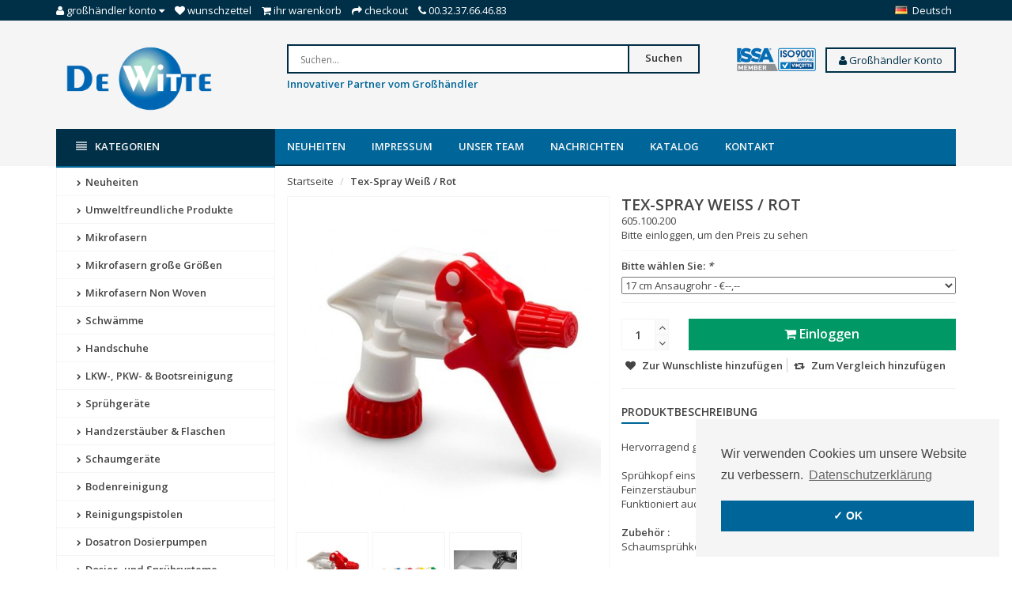

--- FILE ---
content_type: text/html;charset=utf-8
request_url: https://www.dewitte.com/de/tex-spray-weiss-rot.html
body_size: 13610
content:
<!DOCTYPE html>
<!--[if IE 8]> <html class="ie8" lang="de"> <![endif]-->
<!--[if IE 9]> <html class="ie9" lang="de"> <![endif]-->
<!--[if !IE]><!--> <html lang="de"> <!--<![endif]-->
<head>
  <meta charset="utf-8"/>
<!-- [START] 'blocks/head.rain' -->
<!--

  (c) 2008-2026 Lightspeed Netherlands B.V.
  http://www.lightspeedhq.com
  Generated: 22-01-2026 @ 23:55:02

-->
<link rel="canonical" href="https://www.dewitte.com/de/tex-spray-weiss-rot.html"/>
<link rel="alternate" href="https://www.dewitte.com/de/index.rss" type="application/rss+xml" title="Neue Produkte"/>
<meta name="robots" content="noodp,noydir"/>
<meta name="google-site-verification" content="sZXA7h4OmjEkKAaF8vdphUNNzT7mjpqmv-bEMRRwN_4"/>
<meta name="google-site-verification" content="o-vrx3FtGhEXhXsTrX4z4iFAw8fMY-BIGM00xBicEeA"/>
<meta property="og:url" content="https://www.dewitte.com/de/tex-spray-weiss-rot.html?source=facebook"/>
<meta property="og:site_name" content="De Witte AG"/>
<meta property="og:title" content="Tex-Spray Weiß / Rot"/>
<meta property="og:description" content="Die De Witte AG wurde 1989 gegründet, und spezialisiert sich auf die Lieferung von Qualitätsprodukten an den professionellen Großhandel."/>
<meta property="og:image" content="https://cdn.webshopapp.com/shops/247244/files/240329288/tex-spray-weiss-rot.jpg"/>
<script src="https://pricepercustomer.cmdcbv.app/public/js/pricePerCustomer-247244.js?v=16&a=pricepercustomeromni"></script>
<!--[if lt IE 9]>
<script src="https://cdn.webshopapp.com/assets/html5shiv.js?2025-02-20"></script>
<![endif]-->
<!-- [END] 'blocks/head.rain' -->
  <title>Tex-Spray Weiß / Rot - De Witte AG</title>
  <meta name="description" content="Die De Witte AG wurde 1989 gegründet, und spezialisiert sich auf die Lieferung von Qualitätsprodukten an den professionellen Großhandel." />
  <meta name="keywords" content="Tex-Spray, Weiß, /, Rot, Reinigung, cleaning, mikrofaser, sprüher" />
  <meta name="viewport" content="width=device-width, initial-scale=1.0">
  <meta name="apple-mobile-web-app-capable" content="yes">
  <meta name="apple-mobile-web-app-status-bar-style" content="black">
  
  <link rel="shortcut icon" href="https://cdn.webshopapp.com/shops/247244/themes/134468/assets/favicon.ico?20231023102109" type="image/x-icon" />
  <link href='//fonts.googleapis.com/css?family=Open%20Sans:400,300,600' rel='stylesheet' type='text/css'>
  <link href='//fonts.googleapis.com/css?family=Open%20Sans:400,300,600' rel='stylesheet' type='text/css'>
  <link href='//fonts.googleapis.com/css?family=Ubuntu:400,300,600' rel='stylesheet' type='text/css'>

  
  <link rel="stylesheet" href="https://cdn.webshopapp.com/shops/247244/themes/134468/assets/font-awesome-min.css?2023102310221320200810230557">
  <link rel="stylesheet" href="https://cdn.webshopapp.com/shops/247244/themes/134468/assets/bootstrap-min.css?2023102310221320200810230557">
  <link rel="stylesheet" href="https://cdn.webshopapp.com/shops/247244/themes/134468/assets/theme-department-min.css?2023102310221320200810230557">
  <link rel="stylesheet" href="https://cdn.webshopapp.com/shops/247244/themes/134468/assets/settings.css?2023102310221320200810230557" />  
  <link rel="stylesheet" href="https://cdn.webshopapp.com/shops/247244/themes/134468/assets/custom.css?2023102310221320200810230557" />
  
  <script type="text/javascript" src="https://cdn.webshopapp.com/shops/247244/themes/134468/assets/jquery-1-11-0-min.js?2023102310221320200810230557"></script>
  
</head>
<body>
    <header id="top">
    <div class="container">
      
      <div class="pull-left top-links">
        <ul class="list-inline">
          <li class="dropdown">
            <a href="https://www.dewitte.com/de/account/" title="My Account" class="dropdown-toggle" data-toggle="dropdown"><i class="fa fa-user"></i>
              <span class="hidden-xs hidden-sm hidden-md">Großhändler Konto </span> <i class="fa fa-caret-down"></i>
            </a>
            <ul class="dropdown-menu">
                            <li><a href="https://www.dewitte.com/de/account/register/">Kundenkonto anlegen</a></li>
              <li><a href="https://www.dewitte.com/de/account/login/">anmelden</a></li>
                          </ul>
          </li>
          <li><a href="https://www.dewitte.com/de/account/wishlist/" id="wishlist-total" title="Wish List (0)"><i class="fa fa-heart"></i>
          <span class="hidden-xs hidden-sm hidden-md">Wunschzettel</span></a></li>          <li><a href="https://www.dewitte.com/de/cart/" title="Shopping Cart"><i class="fa fa-shopping-cart"></i>
            <span class="hidden-xs hidden-sm hidden-md">Ihr Warenkorb</span> <span class="cartitems hidden-lg"><b>0</b> Artikel</span></a>
          </li>
          <li class="phone-number hidden-xs hidden-sm hidden-md"><a href="https://www.dewitte.com/de/checkout/" title="Checkout"><i class="fa fa-share"></i> <span>Checkout</span></a></li>
          <li class="phone-number hidden-xs hidden-sm hidden-md"><a href="https://www.dewitte.com/de/service/"><i class="fa fa-phone"></i></a> <span>00.32.37.66.46.83</span></li>      
        </ul>
      </div>
      
      <div class="pull-right">
        <ul class="list-inline">
                              <li class="dropdown language">
            <span class="flag flag-container-de"></span>
            <span class="hidden-xs">Deutsch</span>
            <ul class="dropdown-menu pull-right" role="menu">
                            <li class="language-nl">
                <a href="https://www.dewitte.com/nl/" lang="nl" title="Nederlands">
                  <span class="flag flag-container-nl"></span>
                  <span class="hidden-xs">Nederlands</span>
                </a>
              </li>
                            <li class="language-de">
                <a href="https://www.dewitte.com/de/" lang="de" title="Deutsch">
                  <span class="flag flag-container-de"></span>
                  <span class="hidden-xs">Deutsch</span>
                </a>
              </li>
                            <li class="language-en">
                <a href="https://www.dewitte.com/en/" lang="en" title="English">
                  <span class="flag flag-container-en"></span>
                  <span class="hidden-xs">English</span>
                </a>
              </li>
                            <li class="language-fr">
                <a href="https://www.dewitte.com/fr/" lang="fr" title="Français">
                  <span class="flag flag-container-fr"></span>
                  <span class="hidden-xs">Français</span>
                </a>
              </li>
                            <li class="language-es">
                <a href="https://www.dewitte.com/es/" lang="es" title="Español">
                  <span class="flag flag-container-es"></span>
                  <span class="hidden-xs">Español</span>
                </a>
              </li>
                            <li class="language-it">
                <a href="https://www.dewitte.com/it/" lang="it" title="Italiano">
                  <span class="flag flag-container-it"></span>
                  <span class="hidden-xs">Italiano</span>
                </a>
              </li>
                            <li class="language-pl">
                <a href="https://www.dewitte.com/pl/" lang="pl" title="Polski">
                  <span class="flag flag-container-pl"></span>
                  <span class="hidden-xs">Polski</span>
                </a>
              </li>
                          </ul>
          </li>
                  </ul>
      </div>
      
    </div>
  </header><!-- /.#top -->
  
  <div class="stickyWrap">
    <div id="header" class="template--home2">
      <div class="container">
        <div class="row">
          <div class="col-md-3 col-sm-4 col-xs-12">
            <div id="logo">
              <a href="https://www.dewitte.com/de/" id="image-logo" title="De Witte AG" >
                <img src="https://cdn.webshopapp.com/shops/247244/themes/134468/assets/logo.png?20231023102109" title="Homepage" alt="De Witte AG" />
              </a>
            </div><!-- /#logo -->
          </div><!-- /.col -->
          
          <div class="col-sm-6 col-xs-12 search-col">
            
            <form action="https://www.dewitte.com/de/search/" method="get" class="navbar-form navbar-search" role="search">
              <div class="input-group">
                <button type="submit" class="btn btn-default icon-search">Suchen</button>
                <input type="text" name="q" class="search-query col-sm-4" autocomplete="off" placeholder="Suchen..." value="" />
              </div>
            </form> 
          <p><font size="2" color="#006699"><b>Innovativer Partner vom Großhändler</b></font></p>
            <div class="autocomplete dropdown-menu dropdown">
              <div class="products products-livesearch clearfix"></div>
              <div class="more clearfix"><a class="item-add-btn btn btn-custom2 btn-block livesearch" href="#">Alle Ergebnisse anzeigen <span>(0)</span></a></div>
              <div class="notfound">Keine Produkte gefunden...</div>
            </div>  
          </div><!-- /.search-col -->
          <script>
           // $(document).on('click',function(){
         //     $('.autocomplete').css('display', 'none');
         //   });
          </script>
          <div class="col-md-3 col-sm-2 col-xs-12 no-padding-left">
                        <a href="https://www.dewitte.com/de/service/quality/" class="keurmerk" title="Keurmerk" target="_blank">
              <img src="https://cdn.webshopapp.com/shops/247244/themes/134468/assets/keurmerk.png?20231023102109" alt="Keurmerk" class="img-responsive"/>
            </a>
                        <div align="right">
             <div class="drapdown">
              <a href="https://www.dewitte.com/de/account/login/"><button class="battan"><i class="fa fa-user"></i> Großhändler Konto</button></a>
                 <div class="drapdown-content">
              <b>
              <a href="https://www.dewitte.com/de/account/register/">Kundenkonto anlegen</a>
              <a href="https://www.dewitte.com/de/account/login/">anmelden</a>
              </b>
  </div>
            </div>
                          </div>
                                </div><!-- /.col-md-3 -->
                    <div class="usps--header col-md-12">
                                                          </div>
                  </div>
      </div><!-- /.container -->
    </div><!-- /#header -->  
  <div id="nav">
    <div class="container">
      <div class="row">
        <div class="col-md-12 clearfix">
          <nav id="main-nav">
            <div id="responsive-nav">
              <div id="responsive-nav-button" class="highlight" >
                <span class="active"><i class="fa fa-align-justify"></i><font color ="#fff">Kategorien</font></span>
              </div><!-- responsive-nav-button -->
            </div>
            
            <ul class="menu clearfix">
              <li class="col-md-3 highlight">
                <a class="active" href="https://www.dewitte.com/de/catalog/" title="Katalog"><i class="fa fa-align-justify"></i> Kategorien</a>
                <div class="homepage-sidemenu fixedsub ">
  <ul class="sideMenu">
            <li data-id="6476486"><a href="https://www.dewitte.com/de/neuheiten/" title="Neuheiten"><i class="icon fa fa-chevron-right"></i> Neuheiten</a>
          
       
      </li>
            <li data-id="11791366"><a href="https://www.dewitte.com/de/umweltfreundliche-produkte/" title="Umweltfreundliche Produkte"><i class="icon fa fa-chevron-right"></i> Umweltfreundliche Produkte</a>
          
       
      </li>
            <li data-id="6048191"><a href="https://www.dewitte.com/de/mikrofasern/" title="Mikrofasern"><i class="icon fa fa-chevron-right"></i> Mikrofasern</a>
                <ul class="dropdown-menu mega-menu sub">
                    <li><a href="https://www.dewitte.com/de/mikrofasern/recyceltem-polyester/" title="Recyceltem Polyester"><i class="icon fa fa-chevron-right"></i> Recyceltem Polyester</a>
                      </li>
                    <li><a href="https://www.dewitte.com/de/mikrofasern/mikrofasertuecher-auf-rollen/" title="Mikrofasertücher auf Rollen"><i class="icon fa fa-chevron-right"></i> Mikrofasertücher auf Rollen</a>
                      </li>
                    <li><a href="https://www.dewitte.com/de/mikrofasern/mikrofasertuecher-in-box/" title="Mikrofasertücher in Box"><i class="icon fa fa-chevron-right"></i> Mikrofasertücher in Box</a>
                      </li>
                    <li><a href="https://www.dewitte.com/de/mikrofasern/carbon/" title="Carbon"><i class="icon fa fa-chevron-right"></i> Carbon</a>
                      </li>
                    <li><a href="https://www.dewitte.com/de/mikrofasern/alle-zwecke/" title="Alle Zwecke"><i class="icon fa fa-chevron-right"></i> Alle Zwecke</a>
                      </li>
                    <li><a href="https://www.dewitte.com/de/mikrofasern/glastuecher/" title="Glastücher"><i class="icon fa fa-chevron-right"></i> Glastücher</a>
                      </li>
                    <li><a href="https://www.dewitte.com/de/mikrofasern/auto/" title="Auto"><i class="icon fa fa-chevron-right"></i> Auto</a>
                      </li>
                    <li><a href="https://www.dewitte.com/de/mikrofasern/kueche-hotel-und-gaststaettengewerbe/" title="Küche, Hotel- und Gaststättengewerbe"><i class="icon fa fa-chevron-right"></i> Küche, Hotel- und Gaststättengewerbe</a>
                      </li>
                    <li><a href="https://www.dewitte.com/de/mikrofasern/lavettes-super-haccp/" title="Lavettes Super HACCP"><i class="icon fa fa-chevron-right"></i> Lavettes Super HACCP</a>
                      </li>
                    <li><a href="https://www.dewitte.com/de/mikrofasern/olympisch-gamma/" title="Olympisch Gamma"><i class="icon fa fa-chevron-right"></i> Olympisch Gamma</a>
                      </li>
                    <li><a href="https://www.dewitte.com/de/mikrofasern/oeko-tex-standard-100/" title="Oeko-Tex Standard 100"><i class="icon fa fa-chevron-right"></i> Oeko-Tex Standard 100</a>
                      </li>
                    <li><a href="https://www.dewitte.com/de/mikrofasern/verschiedenes/" title="Verschiedenes"><i class="icon fa fa-chevron-right"></i> Verschiedenes</a>
                      </li>
                  </ul>
          
       
      </li>
            <li data-id="6406229"><a href="https://www.dewitte.com/de/mikrofasern-grosse-groessen/" title="Mikrofasern große Größen"><i class="icon fa fa-chevron-right"></i> Mikrofasern große Größen</a>
          
       
      </li>
            <li data-id="6407183"><a href="https://www.dewitte.com/de/mikrofasern-non-woven/" title="Mikrofasern Non Woven"><i class="icon fa fa-chevron-right"></i> Mikrofasern Non Woven</a>
          
       
      </li>
            <li data-id="6048206"><a href="https://www.dewitte.com/de/schwaemme/" title="Schwämme"><i class="icon fa fa-chevron-right"></i> Schwämme</a>
                <ul class="dropdown-menu mega-menu sub">
                    <li><a href="https://www.dewitte.com/de/schwaemme/zauberschwaemme/" title="Zauberschwämme"><i class="icon fa fa-chevron-right"></i> Zauberschwämme</a>
                      </li>
                    <li><a href="https://www.dewitte.com/de/schwaemme/andere-schwaemme/" title="Andere Schwämme"><i class="icon fa fa-chevron-right"></i> Andere Schwämme</a>
                      </li>
                  </ul>
          
       
      </li>
            <li data-id="12432465"><a href="https://www.dewitte.com/de/handschuhe/" title="Handschuhe"><i class="icon fa fa-chevron-right"></i> Handschuhe</a>
                <ul class="dropdown-menu mega-menu sub">
                    <li><a href="https://www.dewitte.com/de/handschuhe/waschhandschuhe-6434210/" title="Waschhandschuhe"><i class="icon fa fa-chevron-right"></i> Waschhandschuhe</a>
                      </li>
                    <li><a href="https://www.dewitte.com/de/handschuhe/pure-hands/" title="Pure Hands"><i class="icon fa fa-chevron-right"></i> Pure Hands</a>
                      </li>
                  </ul>
          
       
      </li>
            <li data-id="6369023"><a href="https://www.dewitte.com/de/lkw-pkw-bootsreinigung/" title="LKW-, PKW- &amp; Bootsreinigung"><i class="icon fa fa-chevron-right"></i> LKW-, PKW- &amp; Bootsreinigung</a>
                <ul class="dropdown-menu mega-menu sub">
                    <li><a href="https://www.dewitte.com/de/lkw-pkw-bootsreinigung/nanex/" title="Nanex"><i class="icon fa fa-chevron-right"></i> Nanex</a>
                      </li>
                    <li><a href="https://www.dewitte.com/de/lkw-pkw-bootsreinigung/eimer/" title="Eimer"><i class="icon fa fa-chevron-right"></i> Eimer</a>
                      </li>
                    <li><a href="https://www.dewitte.com/de/lkw-pkw-bootsreinigung/buersten/" title="Bürsten"><i class="icon fa fa-chevron-right"></i> Bürsten</a>
                      </li>
                    <li><a href="https://www.dewitte.com/de/lkw-pkw-bootsreinigung/detaillierung-buersten/" title="Detaillierung Bürsten"><i class="icon fa fa-chevron-right"></i> Detaillierung Bürsten</a>
                      </li>
                    <li><a href="https://www.dewitte.com/de/lkw-pkw-bootsreinigung/stiele/" title="Stiele"><i class="icon fa fa-chevron-right"></i> Stiele</a>
                      </li>
                    <li><a href="https://www.dewitte.com/de/lkw-pkw-bootsreinigung/water-blades/" title="Water blades"><i class="icon fa fa-chevron-right"></i> Water blades</a>
                      </li>
                    <li><a href="https://www.dewitte.com/de/lkw-pkw-bootsreinigung/dusters/" title="Dusters"><i class="icon fa fa-chevron-right"></i> Dusters</a>
                      </li>
                    <li><a href="https://www.dewitte.com/de/lkw-pkw-bootsreinigung/andere/" title="Andere"><i class="icon fa fa-chevron-right"></i> Andere</a>
                      </li>
                  </ul>
          
       
      </li>
            <li data-id="6048197"><a href="https://www.dewitte.com/de/spruehgeraete/" title="Sprühgeräte"><i class="icon fa fa-chevron-right"></i> Sprühgeräte</a>
                <ul class="dropdown-menu mega-menu sub">
                    <li><a href="https://www.dewitte.com/de/spruehgeraete/handsprueher-1-bis-2-liter/" title="Handsprüher 1 bis 2 Liter"><i class="icon fa fa-chevron-right"></i> Handsprüher 1 bis 2 Liter</a>
                      </li>
                    <li><a href="https://www.dewitte.com/de/spruehgeraete/handpumpzerstaeuber-3-bis-11-liter/" title="Handpumpzerstäuber 3 bis 11 Liter"><i class="icon fa fa-chevron-right"></i> Handpumpzerstäuber 3 bis 11 Liter</a>
                      </li>
                    <li><a href="https://www.dewitte.com/de/spruehgeraete/solo/" title="SOLO"><i class="icon fa fa-chevron-right"></i> SOLO</a>
                      </li>
                    <li><a href="https://www.dewitte.com/de/spruehgeraete/druckluftspruehgeraete/" title="Druckluftsprühgeräte"><i class="icon fa fa-chevron-right"></i> Druckluftsprühgeräte</a>
                      </li>
                    <li><a href="https://www.dewitte.com/de/spruehgeraete/schlauchendsprueher/" title="Schlauchendsprüher"><i class="icon fa fa-chevron-right"></i> Schlauchendsprüher</a>
                      </li>
                    <li><a href="https://www.dewitte.com/de/spruehgeraete/black-white/" title="Black &amp; White"><i class="icon fa fa-chevron-right"></i> Black &amp; White</a>
                      </li>
                    <li><a href="https://www.dewitte.com/de/spruehgeraete/elektrische-spruehgeraete/" title="Elektrische Sprühgeräte"><i class="icon fa fa-chevron-right"></i> Elektrische Sprühgeräte</a>
                      </li>
                    <li><a href="https://www.dewitte.com/de/spruehgeraete/zubehoer-ersatzteile/" title="Zubehör &amp; Ersatzteile"><i class="icon fa fa-chevron-right"></i> Zubehör &amp; Ersatzteile</a>
                        <ul class="dropdown-menu mega-menu subsub">
                            <li><a href="https://www.dewitte.com/de/spruehgeraete/zubehoer-ersatzteile/spray-matic/" title="Spray-Matic"><i class="icon fa fa-chevron-right"></i> Spray-Matic</a></li>
                            <li><a href="https://www.dewitte.com/de/spruehgeraete/zubehoer-ersatzteile/spray-boy/" title="Spray-Boy"><i class="icon fa fa-chevron-right"></i> Spray-Boy</a></li>
                            <li><a href="https://www.dewitte.com/de/spruehgeraete/zubehoer-ersatzteile/samourai/" title="Samourai"><i class="icon fa fa-chevron-right"></i> Samourai</a></li>
                            <li><a href="https://www.dewitte.com/de/spruehgeraete/zubehoer-ersatzteile/pro-matic-resist/" title="Pro-Matic / Resist"><i class="icon fa fa-chevron-right"></i> Pro-Matic / Resist</a></li>
                            <li><a href="https://www.dewitte.com/de/spruehgeraete/zubehoer-ersatzteile/nito-spruher/" title="NITO Sprüher"><i class="icon fa fa-chevron-right"></i> NITO Sprüher</a></li>
                            <li><a href="https://www.dewitte.com/de/spruehgeraete/zubehoer-ersatzteile/e-spray-1-l/" title="E-Spray 1 L"><i class="icon fa fa-chevron-right"></i> E-Spray 1 L</a></li>
                            <li><a href="https://www.dewitte.com/de/spruehgeraete/zubehoer-ersatzteile/e-mobilox/" title="E-Mobilox"><i class="icon fa fa-chevron-right"></i> E-Mobilox</a></li>
                          </ul>
                      </li>
                  </ul>
          
       
      </li>
            <li data-id="6434219"><a href="https://www.dewitte.com/de/handzerstaeuber-flaschen/" title="Handzerstäuber &amp; Flaschen"><i class="icon fa fa-chevron-right"></i> Handzerstäuber &amp; Flaschen</a>
                <ul class="dropdown-menu mega-menu sub">
                    <li><a href="https://www.dewitte.com/de/handzerstaeuber-flaschen/misto/" title="Misto"><i class="icon fa fa-chevron-right"></i> Misto</a>
                      </li>
                    <li><a href="https://www.dewitte.com/de/handzerstaeuber-flaschen/tex-spray/" title="Tex-Spray"><i class="icon fa fa-chevron-right"></i> Tex-Spray</a>
                      </li>
                    <li><a href="https://www.dewitte.com/de/handzerstaeuber-flaschen/duraspray/" title="Duraspray"><i class="icon fa fa-chevron-right"></i> Duraspray</a>
                      </li>
                    <li><a href="https://www.dewitte.com/de/handzerstaeuber-flaschen/maxi-triggers/" title="Maxi Triggers"><i class="icon fa fa-chevron-right"></i> Maxi Triggers</a>
                      </li>
                    <li><a href="https://www.dewitte.com/de/handzerstaeuber-flaschen/mini-sprayers/" title="Mini sprayers"><i class="icon fa fa-chevron-right"></i> Mini sprayers</a>
                      </li>
                    <li><a href="https://www.dewitte.com/de/handzerstaeuber-flaschen/spray-tube/" title="Spray-Tube"><i class="icon fa fa-chevron-right"></i> Spray-Tube</a>
                      </li>
                    <li><a href="https://www.dewitte.com/de/handzerstaeuber-flaschen/flaschen/" title="Flaschen"><i class="icon fa fa-chevron-right"></i> Flaschen</a>
                      </li>
                    <li><a href="https://www.dewitte.com/de/handzerstaeuber-flaschen/2-way/" title="2-Way"><i class="icon fa fa-chevron-right"></i> 2-Way</a>
                      </li>
                  </ul>
          
       
      </li>
            <li data-id="6048200"><a href="https://www.dewitte.com/de/schaumgeraete/" title="Schaumgeräte"><i class="icon fa fa-chevron-right"></i> Schaumgeräte</a>
                <ul class="dropdown-menu mega-menu sub">
                    <li><a href="https://www.dewitte.com/de/schaumgeraete/elektrisch/" title="Elektrisch"><i class="icon fa fa-chevron-right"></i> Elektrisch</a>
                      </li>
                    <li><a href="https://www.dewitte.com/de/schaumgeraete/fuer-hohen-druck/" title="Für hohen Druck"><i class="icon fa fa-chevron-right"></i> Für hohen Druck</a>
                      </li>
                    <li><a href="https://www.dewitte.com/de/schaumgeraete/fuer-druckluft/" title="Für Druckluft"><i class="icon fa fa-chevron-right"></i> Für Druckluft</a>
                      </li>
                    <li><a href="https://www.dewitte.com/de/schaumgeraete/mit-handpumpe/" title="Mit Handpumpe"><i class="icon fa fa-chevron-right"></i> Mit Handpumpe</a>
                      </li>
                    <li><a href="https://www.dewitte.com/de/schaumgeraete/fuer-auf-dem-wasserschlauch/" title="Für auf dem Wasserschlauch"><i class="icon fa fa-chevron-right"></i> Für auf dem Wasserschlauch</a>
                      </li>
                    <li><a href="https://www.dewitte.com/de/schaumgeraete/zubehoer-ersatzteile/" title="Zubehör &amp; Ersatzteile"><i class="icon fa fa-chevron-right"></i> Zubehör &amp; Ersatzteile</a>
                        <ul class="dropdown-menu mega-menu subsub">
                            <li><a href="https://www.dewitte.com/de/schaumgeraete/zubehoer-ersatzteile/foam-boy/" title="Foam-Boy"><i class="icon fa fa-chevron-right"></i> Foam-Boy</a></li>
                            <li><a href="https://www.dewitte.com/de/schaumgeraete/zubehoer-ersatzteile/e-foam/" title="E-Foam"><i class="icon fa fa-chevron-right"></i> E-Foam</a></li>
                            <li><a href="https://www.dewitte.com/de/schaumgeraete/zubehoer-ersatzteile/nito-schaumspruher/" title="NITO Schaumsprüher"><i class="icon fa fa-chevron-right"></i> NITO Schaumsprüher</a></li>
                          </ul>
                      </li>
                  </ul>
          
       
      </li>
            <li data-id="6048215"><a href="https://www.dewitte.com/de/bodenreinigung-6048215/" title="Bodenreinigung"><i class="icon fa fa-chevron-right"></i> Bodenreinigung</a>
                <ul class="dropdown-menu mega-menu sub">
                    <li><a href="https://www.dewitte.com/de/bodenreinigung-6048215/mopps/" title="Mopps"><i class="icon fa fa-chevron-right"></i> Mopps</a>
                      </li>
                    <li><a href="https://www.dewitte.com/de/bodenreinigung-6048215/mophaltern/" title="Mophaltern"><i class="icon fa fa-chevron-right"></i> Mophaltern</a>
                      </li>
                    <li><a href="https://www.dewitte.com/de/bodenreinigung-6048215/stiele/" title="Stiele"><i class="icon fa fa-chevron-right"></i> Stiele</a>
                      </li>
                    <li><a href="https://www.dewitte.com/de/bodenreinigung-6048215/turbo-mops/" title="Turbo Mops"><i class="icon fa fa-chevron-right"></i> Turbo Mops</a>
                      </li>
                    <li><a href="https://www.dewitte.com/de/bodenreinigung-6048215/promix-bodenpads/" title="Promix Bodenpads"><i class="icon fa fa-chevron-right"></i> Promix Bodenpads</a>
                      </li>
                  </ul>
          
       
      </li>
            <li data-id="6048203"><a href="https://www.dewitte.com/de/reinigungspistolen/" title="Reinigungspistolen"><i class="icon fa fa-chevron-right"></i> Reinigungspistolen</a>
                <ul class="dropdown-menu mega-menu sub">
                    <li><a href="https://www.dewitte.com/de/reinigungspistolen/reinigungspistolen/" title="Reinigungspistolen"><i class="icon fa fa-chevron-right"></i> Reinigungspistolen</a>
                      </li>
                    <li><a href="https://www.dewitte.com/de/reinigungspistolen/reinigungspistolen-mit-produktschlaug/" title="Reinigungspistolen mit Produktschlaug"><i class="icon fa fa-chevron-right"></i> Reinigungspistolen mit Produktschlaug</a>
                      </li>
                    <li><a href="https://www.dewitte.com/de/reinigungspistolen/ausblaspistolen/" title="Ausblaspistolen"><i class="icon fa fa-chevron-right"></i> Ausblaspistolen</a>
                      </li>
                    <li><a href="https://www.dewitte.com/de/reinigungspistolen/saugpistolen-geraete/" title="Saugpistolen/Geräte"><i class="icon fa fa-chevron-right"></i> Saugpistolen/Geräte</a>
                      </li>
                    <li><a href="https://www.dewitte.com/de/reinigungspistolen/ersatzteile/" title="Ersatzteile"><i class="icon fa fa-chevron-right"></i> Ersatzteile</a>
                        <ul class="dropdown-menu mega-menu subsub">
                            <li><a href="https://www.dewitte.com/de/reinigungspistolen/ersatzteile/ball-booster/" title="Ball Booster"><i class="icon fa fa-chevron-right"></i> Ball Booster</a></li>
                            <li><a href="https://www.dewitte.com/de/reinigungspistolen/ersatzteile/brush-black-booster/" title="Brush Black Booster"><i class="icon fa fa-chevron-right"></i> Brush Black Booster</a></li>
                            <li><a href="https://www.dewitte.com/de/reinigungspistolen/ersatzteile/maxx/" title="MAXX"><i class="icon fa fa-chevron-right"></i> MAXX</a></li>
                            <li><a href="https://www.dewitte.com/de/reinigungspistolen/ersatzteile/black-booster3/" title="Black Booster³"><i class="icon fa fa-chevron-right"></i> Black Booster³</a></li>
                            <li><a href="https://www.dewitte.com/de/reinigungspistolen/ersatzteile/classic-booster2/" title="Classic Booster²"><i class="icon fa fa-chevron-right"></i> Classic Booster²</a></li>
                          </ul>
                      </li>
                  </ul>
          
       
      </li>
            <li data-id="6369434"><a href="https://www.dewitte.com/de/dosatron-dosierpumpen/" title="Dosatron Dosierpumpen"><i class="icon fa fa-chevron-right"></i> Dosatron Dosierpumpen</a>
                <ul class="dropdown-menu mega-menu sub">
                    <li><a href="https://www.dewitte.com/de/dosatron-dosierpumpen/gamma-kompakt-d07-700-l-stunde/" title="Gamma Kompakt D07 - 700 L/Stunde"><i class="icon fa fa-chevron-right"></i> Gamma Kompakt D07 - 700 L/Stunde</a>
                      </li>
                    <li><a href="https://www.dewitte.com/de/dosatron-dosierpumpen/gamma-d25-2500-l-stunde/" title="Gamma D25 - 2500 L/Stunde"><i class="icon fa fa-chevron-right"></i> Gamma D25 - 2500 L/Stunde</a>
                      </li>
                    <li><a href="https://www.dewitte.com/de/dosatron-dosierpumpen/gamma-d25-2500-l-stunde-lebensmittelkontakt-zertif/" title="Gamma D25 - 2500 L/Stunde - Lebensmittelkontakt zertifiziert"><i class="icon fa fa-chevron-right"></i> Gamma D25 - 2500 L/Stunde - Lebensmittelkontakt zertifiziert</a>
                      </li>
                    <li><a href="https://www.dewitte.com/de/dosatron-dosierpumpen/gamma-d3-3000-l-stunde/" title="Gamma D3 - 3000 L/Stunde"><i class="icon fa fa-chevron-right"></i> Gamma D3 - 3000 L/Stunde</a>
                      </li>
                    <li><a href="https://www.dewitte.com/de/dosatron-dosierpumpen/gamma-d45-4500-l-stunde/" title="Gamma D45 - 4500 L/Stunde"><i class="icon fa fa-chevron-right"></i> Gamma D45 - 4500 L/Stunde</a>
                      </li>
                    <li><a href="https://www.dewitte.com/de/dosatron-dosierpumpen/gamma-d8-8000-l-stunde/" title="Gamma D8 - 8000 L/Stunde"><i class="icon fa fa-chevron-right"></i> Gamma D8 - 8000 L/Stunde</a>
                      </li>
                    <li><a href="https://www.dewitte.com/de/dosatron-dosierpumpen/gamma-d9-9000-l-stunde/" title="Gamma D9 - 9000 L/Stunde"><i class="icon fa fa-chevron-right"></i> Gamma D9 - 9000 L/Stunde</a>
                      </li>
                    <li><a href="https://www.dewitte.com/de/dosatron-dosierpumpen/gamma-d20-20000-l-stunde/" title="Gamma D20 - 20.000 L/Stunde"><i class="icon fa fa-chevron-right"></i> Gamma D20 - 20.000 L/Stunde</a>
                      </li>
                    <li><a href="https://www.dewitte.com/de/dosatron-dosierpumpen/gamma-d30wl-30000-l-stunde/" title="Gamma D30WL - 30.000 L/Stunde"><i class="icon fa fa-chevron-right"></i> Gamma D30WL - 30.000 L/Stunde</a>
                      </li>
                    <li><a href="https://www.dewitte.com/de/dosatron-dosierpumpen/gamma-d3tre-temperatur-bis-zu-70c/" title="Gamma D3TRE - Temperatur bis zu 70°C"><i class="icon fa fa-chevron-right"></i> Gamma D3TRE - Temperatur bis zu 70°C</a>
                      </li>
                    <li><a href="https://www.dewitte.com/de/dosatron-dosierpumpen/zubehoer/" title="Zubehör"><i class="icon fa fa-chevron-right"></i> Zubehör</a>
                      </li>
                  </ul>
          
       
      </li>
            <li data-id="6368711"><a href="https://www.dewitte.com/de/dosier-und-spruehsysteme/" title="Dosier- und Sprühsysteme"><i class="icon fa fa-chevron-right"></i> Dosier- und Sprühsysteme</a>
                <ul class="dropdown-menu mega-menu sub">
                    <li><a href="https://www.dewitte.com/de/dosier-und-spruehsysteme/sprueh-und-hygieneanlagen/" title="Sprüh- und Hygieneanlagen"><i class="icon fa fa-chevron-right"></i> Sprüh- und Hygieneanlagen</a>
                      </li>
                    <li><a href="https://www.dewitte.com/de/dosier-und-spruehsysteme/dosiergeraete/" title="Dosiergeräte"><i class="icon fa fa-chevron-right"></i> Dosiergeräte</a>
                      </li>
                    <li><a href="https://www.dewitte.com/de/dosier-und-spruehsysteme/portadoz/" title="Portadoz"><i class="icon fa fa-chevron-right"></i> Portadoz</a>
                      </li>
                    <li><a href="https://www.dewitte.com/de/dosier-und-spruehsysteme/zumesspumpen/" title="Zumesspumpen"><i class="icon fa fa-chevron-right"></i> Zumesspumpen</a>
                      </li>
                    <li><a href="https://www.dewitte.com/de/dosier-und-spruehsysteme/spruehlanzen/" title="Sprühlanzen"><i class="icon fa fa-chevron-right"></i> Sprühlanzen</a>
                      </li>
                    <li><a href="https://www.dewitte.com/de/dosier-und-spruehsysteme/dosierkappen/" title="Dosierkappen"><i class="icon fa fa-chevron-right"></i> Dosierkappen</a>
                      </li>
                    <li><a href="https://www.dewitte.com/de/dosier-und-spruehsysteme/auslaufhahne/" title="Auslaufhahne"><i class="icon fa fa-chevron-right"></i> Auslaufhahne</a>
                      </li>
                    <li><a href="https://www.dewitte.com/de/dosier-und-spruehsysteme/teile-zubehoer/" title="Teile &amp; Zubehör"><i class="icon fa fa-chevron-right"></i> Teile &amp; Zubehör</a>
                      </li>
                  </ul>
          
       
      </li>
            <li data-id="6368309"><a href="https://www.dewitte.com/de/hebepumpen/" title="Hebepumpen"><i class="icon fa fa-chevron-right"></i> Hebepumpen</a>
          
       
      </li>
            <li data-id="12432609"><a href="https://www.dewitte.com/de/foggers/" title="Foggers"><i class="icon fa fa-chevron-right"></i> Foggers</a>
          
       
      </li>
            <li data-id="6369005"><a href="https://www.dewitte.com/de/ozongeneratoren/" title="Ozongeneratoren"><i class="icon fa fa-chevron-right"></i> Ozongeneratoren</a>
          
       
      </li>
            <li data-id="10225316"><a href="https://www.dewitte.com/de/infrarot-spender/" title="Infrarot-Spender"><i class="icon fa fa-chevron-right"></i> Infrarot-Spender</a>
          
       
      </li>
            <li data-id="6069254"><a href="https://www.dewitte.com/de/desinfektionsmatten/" title="Desinfektionsmatten"><i class="icon fa fa-chevron-right"></i> Desinfektionsmatten</a>
          
       
      </li>
            <li data-id="7080116"><a href="https://www.dewitte.com/de/arbeitslampen/" title="Arbeitslampen"><i class="icon fa fa-chevron-right"></i> Arbeitslampen</a>
          
       
      </li>
            <li data-id="6078299"><a href="https://www.dewitte.com/de/verschiedenes/" title="Verschiedenes"><i class="icon fa fa-chevron-right"></i> Verschiedenes</a>
          
       
      </li>
            <li data-id="6410117"><a href="https://www.dewitte.com/de/personalisierung/" title="Personalisierung"><i class="icon fa fa-chevron-right"></i> Personalisierung</a>
          
       
      </li>
          </ul>
</div>              </li>
                                          <li><a href="https://www.dewitte.com/de/neuheiten/"  title="Neuheiten">Neuheiten</a></li>
              <li><a href="https://www.dewitte.com/de/service/about/" title="Impressum">Impressum</a></li>
              <li><a href="https://www.dewitte.com/de/service/our-team/" title="Unser Team">Unser Team</a></li>
                                                                      <li>
                <a href="https://www.dewitte.com/de/blogs/news/" title="Nachrichten">Nachrichten</a>
                <ul class="dropdown">
                                    <li><a href="https://www.dewitte.com/de/blogs/news/oeko-tex-zertifizierung/" class="ellipsis" title="OEKO-TEX® Zertifizierung">OEKO-TEX® Zertifizierung</a></li>
                                    <li><a href="https://www.dewitte.com/de/blogs/news/gruener-uebergang/" class="ellipsis" title="Grüner Übergang">Grüner Übergang</a></li>
                                  </ul>
              </li>
                                          <li><a href="https://www.dewitte.com/de/service/catalogue/" title="Katalog">Katalog</a></li>
              <li><a href="https://www.dewitte.com/de/service/" title="Kontakt">Kontakt</a></li>
                                        </ul>
          </nav>
          
        </div><!-- End .col-md-12 -->
      </div><!-- End .row -->
    </div><!-- End .container -->
  </div><!-- End #nav -->
</div>
  <section id="content">
    <div class="container">
            <div itemscope itemtype="http://data-vocabulary.org/Product">
<div class="row">      
  <aside class="col-md-3 col-sm-4 col-xs-12 sidebar no-padding-right hidden-sm">
    <div class="homepage-sidemenu">
  <ul class="sideMenu">
            <li data-id="6476486"><a href="https://www.dewitte.com/de/neuheiten/" title="Neuheiten"><i class="icon fa fa-chevron-right"></i> Neuheiten</a>
                
      </li>
            <li data-id="11791366"><a href="https://www.dewitte.com/de/umweltfreundliche-produkte/" title="Umweltfreundliche Produkte"><i class="icon fa fa-chevron-right"></i> Umweltfreundliche Produkte</a>
                
      </li>
            <li data-id="6048191"><a href="https://www.dewitte.com/de/mikrofasern/" title="Mikrofasern"><i class="icon fa fa-chevron-right"></i> Mikrofasern</a>
                <ul class="dropdown-menu mega-menu sub">
                    <li><a href="https://www.dewitte.com/de/mikrofasern/recyceltem-polyester/" title="Recyceltem Polyester"><i class="icon fa fa-chevron-right"></i> Recyceltem Polyester</a>
                      </li>
                    <li><a href="https://www.dewitte.com/de/mikrofasern/mikrofasertuecher-auf-rollen/" title="Mikrofasertücher auf Rollen"><i class="icon fa fa-chevron-right"></i> Mikrofasertücher auf Rollen</a>
                      </li>
                    <li><a href="https://www.dewitte.com/de/mikrofasern/mikrofasertuecher-in-box/" title="Mikrofasertücher in Box"><i class="icon fa fa-chevron-right"></i> Mikrofasertücher in Box</a>
                      </li>
                    <li><a href="https://www.dewitte.com/de/mikrofasern/carbon/" title="Carbon"><i class="icon fa fa-chevron-right"></i> Carbon</a>
                      </li>
                    <li><a href="https://www.dewitte.com/de/mikrofasern/alle-zwecke/" title="Alle Zwecke"><i class="icon fa fa-chevron-right"></i> Alle Zwecke</a>
                      </li>
                    <li><a href="https://www.dewitte.com/de/mikrofasern/glastuecher/" title="Glastücher"><i class="icon fa fa-chevron-right"></i> Glastücher</a>
                      </li>
                    <li><a href="https://www.dewitte.com/de/mikrofasern/auto/" title="Auto"><i class="icon fa fa-chevron-right"></i> Auto</a>
                      </li>
                    <li><a href="https://www.dewitte.com/de/mikrofasern/kueche-hotel-und-gaststaettengewerbe/" title="Küche, Hotel- und Gaststättengewerbe"><i class="icon fa fa-chevron-right"></i> Küche, Hotel- und Gaststättengewerbe</a>
                      </li>
                    <li><a href="https://www.dewitte.com/de/mikrofasern/lavettes-super-haccp/" title="Lavettes Super HACCP"><i class="icon fa fa-chevron-right"></i> Lavettes Super HACCP</a>
                      </li>
                    <li><a href="https://www.dewitte.com/de/mikrofasern/olympisch-gamma/" title="Olympisch Gamma"><i class="icon fa fa-chevron-right"></i> Olympisch Gamma</a>
                      </li>
                    <li><a href="https://www.dewitte.com/de/mikrofasern/oeko-tex-standard-100/" title="Oeko-Tex Standard 100"><i class="icon fa fa-chevron-right"></i> Oeko-Tex Standard 100</a>
                      </li>
                    <li><a href="https://www.dewitte.com/de/mikrofasern/verschiedenes/" title="Verschiedenes"><i class="icon fa fa-chevron-right"></i> Verschiedenes</a>
                      </li>
                  </ul>
                
      </li>
            <li data-id="6406229"><a href="https://www.dewitte.com/de/mikrofasern-grosse-groessen/" title="Mikrofasern große Größen"><i class="icon fa fa-chevron-right"></i> Mikrofasern große Größen</a>
                
      </li>
            <li data-id="6407183"><a href="https://www.dewitte.com/de/mikrofasern-non-woven/" title="Mikrofasern Non Woven"><i class="icon fa fa-chevron-right"></i> Mikrofasern Non Woven</a>
                
      </li>
            <li data-id="6048206"><a href="https://www.dewitte.com/de/schwaemme/" title="Schwämme"><i class="icon fa fa-chevron-right"></i> Schwämme</a>
                <ul class="dropdown-menu mega-menu sub">
                    <li><a href="https://www.dewitte.com/de/schwaemme/zauberschwaemme/" title="Zauberschwämme"><i class="icon fa fa-chevron-right"></i> Zauberschwämme</a>
                      </li>
                    <li><a href="https://www.dewitte.com/de/schwaemme/andere-schwaemme/" title="Andere Schwämme"><i class="icon fa fa-chevron-right"></i> Andere Schwämme</a>
                      </li>
                  </ul>
                
      </li>
            <li data-id="12432465"><a href="https://www.dewitte.com/de/handschuhe/" title="Handschuhe"><i class="icon fa fa-chevron-right"></i> Handschuhe</a>
                <ul class="dropdown-menu mega-menu sub">
                    <li><a href="https://www.dewitte.com/de/handschuhe/waschhandschuhe-6434210/" title="Waschhandschuhe"><i class="icon fa fa-chevron-right"></i> Waschhandschuhe</a>
                      </li>
                    <li><a href="https://www.dewitte.com/de/handschuhe/pure-hands/" title="Pure Hands"><i class="icon fa fa-chevron-right"></i> Pure Hands</a>
                      </li>
                  </ul>
                
      </li>
            <li data-id="6369023"><a href="https://www.dewitte.com/de/lkw-pkw-bootsreinigung/" title="LKW-, PKW- &amp; Bootsreinigung"><i class="icon fa fa-chevron-right"></i> LKW-, PKW- &amp; Bootsreinigung</a>
                <ul class="dropdown-menu mega-menu sub">
                    <li><a href="https://www.dewitte.com/de/lkw-pkw-bootsreinigung/nanex/" title="Nanex"><i class="icon fa fa-chevron-right"></i> Nanex</a>
                      </li>
                    <li><a href="https://www.dewitte.com/de/lkw-pkw-bootsreinigung/eimer/" title="Eimer"><i class="icon fa fa-chevron-right"></i> Eimer</a>
                      </li>
                    <li><a href="https://www.dewitte.com/de/lkw-pkw-bootsreinigung/buersten/" title="Bürsten"><i class="icon fa fa-chevron-right"></i> Bürsten</a>
                      </li>
                    <li><a href="https://www.dewitte.com/de/lkw-pkw-bootsreinigung/detaillierung-buersten/" title="Detaillierung Bürsten"><i class="icon fa fa-chevron-right"></i> Detaillierung Bürsten</a>
                      </li>
                    <li><a href="https://www.dewitte.com/de/lkw-pkw-bootsreinigung/stiele/" title="Stiele"><i class="icon fa fa-chevron-right"></i> Stiele</a>
                      </li>
                    <li><a href="https://www.dewitte.com/de/lkw-pkw-bootsreinigung/water-blades/" title="Water blades"><i class="icon fa fa-chevron-right"></i> Water blades</a>
                      </li>
                    <li><a href="https://www.dewitte.com/de/lkw-pkw-bootsreinigung/dusters/" title="Dusters"><i class="icon fa fa-chevron-right"></i> Dusters</a>
                      </li>
                    <li><a href="https://www.dewitte.com/de/lkw-pkw-bootsreinigung/andere/" title="Andere"><i class="icon fa fa-chevron-right"></i> Andere</a>
                      </li>
                  </ul>
                
      </li>
            <li data-id="6048197"><a href="https://www.dewitte.com/de/spruehgeraete/" title="Sprühgeräte"><i class="icon fa fa-chevron-right"></i> Sprühgeräte</a>
                <ul class="dropdown-menu mega-menu sub">
                    <li><a href="https://www.dewitte.com/de/spruehgeraete/handsprueher-1-bis-2-liter/" title="Handsprüher 1 bis 2 Liter"><i class="icon fa fa-chevron-right"></i> Handsprüher 1 bis 2 Liter</a>
                      </li>
                    <li><a href="https://www.dewitte.com/de/spruehgeraete/handpumpzerstaeuber-3-bis-11-liter/" title="Handpumpzerstäuber 3 bis 11 Liter"><i class="icon fa fa-chevron-right"></i> Handpumpzerstäuber 3 bis 11 Liter</a>
                      </li>
                    <li><a href="https://www.dewitte.com/de/spruehgeraete/solo/" title="SOLO"><i class="icon fa fa-chevron-right"></i> SOLO</a>
                      </li>
                    <li><a href="https://www.dewitte.com/de/spruehgeraete/druckluftspruehgeraete/" title="Druckluftsprühgeräte"><i class="icon fa fa-chevron-right"></i> Druckluftsprühgeräte</a>
                      </li>
                    <li><a href="https://www.dewitte.com/de/spruehgeraete/schlauchendsprueher/" title="Schlauchendsprüher"><i class="icon fa fa-chevron-right"></i> Schlauchendsprüher</a>
                      </li>
                    <li><a href="https://www.dewitte.com/de/spruehgeraete/black-white/" title="Black &amp; White"><i class="icon fa fa-chevron-right"></i> Black &amp; White</a>
                      </li>
                    <li><a href="https://www.dewitte.com/de/spruehgeraete/elektrische-spruehgeraete/" title="Elektrische Sprühgeräte"><i class="icon fa fa-chevron-right"></i> Elektrische Sprühgeräte</a>
                      </li>
                    <li><a href="https://www.dewitte.com/de/spruehgeraete/zubehoer-ersatzteile/" title="Zubehör &amp; Ersatzteile"><i class="icon fa fa-chevron-right"></i> Zubehör &amp; Ersatzteile</a>
                        <ul class="dropdown-menu mega-menu subsub">
                            <li><a href="https://www.dewitte.com/de/spruehgeraete/zubehoer-ersatzteile/spray-matic/" title="Spray-Matic"><i class="icon fa fa-chevron-right"></i> Spray-Matic</a></li>
                            <li><a href="https://www.dewitte.com/de/spruehgeraete/zubehoer-ersatzteile/spray-boy/" title="Spray-Boy"><i class="icon fa fa-chevron-right"></i> Spray-Boy</a></li>
                            <li><a href="https://www.dewitte.com/de/spruehgeraete/zubehoer-ersatzteile/samourai/" title="Samourai"><i class="icon fa fa-chevron-right"></i> Samourai</a></li>
                            <li><a href="https://www.dewitte.com/de/spruehgeraete/zubehoer-ersatzteile/pro-matic-resist/" title="Pro-Matic / Resist"><i class="icon fa fa-chevron-right"></i> Pro-Matic / Resist</a></li>
                            <li><a href="https://www.dewitte.com/de/spruehgeraete/zubehoer-ersatzteile/nito-spruher/" title="NITO Sprüher"><i class="icon fa fa-chevron-right"></i> NITO Sprüher</a></li>
                            <li><a href="https://www.dewitte.com/de/spruehgeraete/zubehoer-ersatzteile/e-spray-1-l/" title="E-Spray 1 L"><i class="icon fa fa-chevron-right"></i> E-Spray 1 L</a></li>
                            <li><a href="https://www.dewitte.com/de/spruehgeraete/zubehoer-ersatzteile/e-mobilox/" title="E-Mobilox"><i class="icon fa fa-chevron-right"></i> E-Mobilox</a></li>
                          </ul>
                      </li>
                  </ul>
                
      </li>
            <li data-id="6434219"><a href="https://www.dewitte.com/de/handzerstaeuber-flaschen/" title="Handzerstäuber &amp; Flaschen"><i class="icon fa fa-chevron-right"></i> Handzerstäuber &amp; Flaschen</a>
                <ul class="dropdown-menu mega-menu sub">
                    <li><a href="https://www.dewitte.com/de/handzerstaeuber-flaschen/misto/" title="Misto"><i class="icon fa fa-chevron-right"></i> Misto</a>
                      </li>
                    <li><a href="https://www.dewitte.com/de/handzerstaeuber-flaschen/tex-spray/" title="Tex-Spray"><i class="icon fa fa-chevron-right"></i> Tex-Spray</a>
                      </li>
                    <li><a href="https://www.dewitte.com/de/handzerstaeuber-flaschen/duraspray/" title="Duraspray"><i class="icon fa fa-chevron-right"></i> Duraspray</a>
                      </li>
                    <li><a href="https://www.dewitte.com/de/handzerstaeuber-flaschen/maxi-triggers/" title="Maxi Triggers"><i class="icon fa fa-chevron-right"></i> Maxi Triggers</a>
                      </li>
                    <li><a href="https://www.dewitte.com/de/handzerstaeuber-flaschen/mini-sprayers/" title="Mini sprayers"><i class="icon fa fa-chevron-right"></i> Mini sprayers</a>
                      </li>
                    <li><a href="https://www.dewitte.com/de/handzerstaeuber-flaschen/spray-tube/" title="Spray-Tube"><i class="icon fa fa-chevron-right"></i> Spray-Tube</a>
                      </li>
                    <li><a href="https://www.dewitte.com/de/handzerstaeuber-flaschen/flaschen/" title="Flaschen"><i class="icon fa fa-chevron-right"></i> Flaschen</a>
                      </li>
                    <li><a href="https://www.dewitte.com/de/handzerstaeuber-flaschen/2-way/" title="2-Way"><i class="icon fa fa-chevron-right"></i> 2-Way</a>
                      </li>
                  </ul>
                
      </li>
            <li data-id="6048200"><a href="https://www.dewitte.com/de/schaumgeraete/" title="Schaumgeräte"><i class="icon fa fa-chevron-right"></i> Schaumgeräte</a>
                <ul class="dropdown-menu mega-menu sub">
                    <li><a href="https://www.dewitte.com/de/schaumgeraete/elektrisch/" title="Elektrisch"><i class="icon fa fa-chevron-right"></i> Elektrisch</a>
                      </li>
                    <li><a href="https://www.dewitte.com/de/schaumgeraete/fuer-hohen-druck/" title="Für hohen Druck"><i class="icon fa fa-chevron-right"></i> Für hohen Druck</a>
                      </li>
                    <li><a href="https://www.dewitte.com/de/schaumgeraete/fuer-druckluft/" title="Für Druckluft"><i class="icon fa fa-chevron-right"></i> Für Druckluft</a>
                      </li>
                    <li><a href="https://www.dewitte.com/de/schaumgeraete/mit-handpumpe/" title="Mit Handpumpe"><i class="icon fa fa-chevron-right"></i> Mit Handpumpe</a>
                      </li>
                    <li><a href="https://www.dewitte.com/de/schaumgeraete/fuer-auf-dem-wasserschlauch/" title="Für auf dem Wasserschlauch"><i class="icon fa fa-chevron-right"></i> Für auf dem Wasserschlauch</a>
                      </li>
                    <li><a href="https://www.dewitte.com/de/schaumgeraete/zubehoer-ersatzteile/" title="Zubehör &amp; Ersatzteile"><i class="icon fa fa-chevron-right"></i> Zubehör &amp; Ersatzteile</a>
                        <ul class="dropdown-menu mega-menu subsub">
                            <li><a href="https://www.dewitte.com/de/schaumgeraete/zubehoer-ersatzteile/foam-boy/" title="Foam-Boy"><i class="icon fa fa-chevron-right"></i> Foam-Boy</a></li>
                            <li><a href="https://www.dewitte.com/de/schaumgeraete/zubehoer-ersatzteile/e-foam/" title="E-Foam"><i class="icon fa fa-chevron-right"></i> E-Foam</a></li>
                            <li><a href="https://www.dewitte.com/de/schaumgeraete/zubehoer-ersatzteile/nito-schaumspruher/" title="NITO Schaumsprüher"><i class="icon fa fa-chevron-right"></i> NITO Schaumsprüher</a></li>
                          </ul>
                      </li>
                  </ul>
                
      </li>
            <li data-id="6048215"><a href="https://www.dewitte.com/de/bodenreinigung-6048215/" title="Bodenreinigung"><i class="icon fa fa-chevron-right"></i> Bodenreinigung</a>
                <ul class="dropdown-menu mega-menu sub">
                    <li><a href="https://www.dewitte.com/de/bodenreinigung-6048215/mopps/" title="Mopps"><i class="icon fa fa-chevron-right"></i> Mopps</a>
                      </li>
                    <li><a href="https://www.dewitte.com/de/bodenreinigung-6048215/mophaltern/" title="Mophaltern"><i class="icon fa fa-chevron-right"></i> Mophaltern</a>
                      </li>
                    <li><a href="https://www.dewitte.com/de/bodenreinigung-6048215/stiele/" title="Stiele"><i class="icon fa fa-chevron-right"></i> Stiele</a>
                      </li>
                    <li><a href="https://www.dewitte.com/de/bodenreinigung-6048215/turbo-mops/" title="Turbo Mops"><i class="icon fa fa-chevron-right"></i> Turbo Mops</a>
                      </li>
                    <li><a href="https://www.dewitte.com/de/bodenreinigung-6048215/promix-bodenpads/" title="Promix Bodenpads"><i class="icon fa fa-chevron-right"></i> Promix Bodenpads</a>
                      </li>
                  </ul>
                
      </li>
            <li data-id="6048203"><a href="https://www.dewitte.com/de/reinigungspistolen/" title="Reinigungspistolen"><i class="icon fa fa-chevron-right"></i> Reinigungspistolen</a>
                <ul class="dropdown-menu mega-menu sub">
                    <li><a href="https://www.dewitte.com/de/reinigungspistolen/reinigungspistolen/" title="Reinigungspistolen"><i class="icon fa fa-chevron-right"></i> Reinigungspistolen</a>
                      </li>
                    <li><a href="https://www.dewitte.com/de/reinigungspistolen/reinigungspistolen-mit-produktschlaug/" title="Reinigungspistolen mit Produktschlaug"><i class="icon fa fa-chevron-right"></i> Reinigungspistolen mit Produktschlaug</a>
                      </li>
                    <li><a href="https://www.dewitte.com/de/reinigungspistolen/ausblaspistolen/" title="Ausblaspistolen"><i class="icon fa fa-chevron-right"></i> Ausblaspistolen</a>
                      </li>
                    <li><a href="https://www.dewitte.com/de/reinigungspistolen/saugpistolen-geraete/" title="Saugpistolen/Geräte"><i class="icon fa fa-chevron-right"></i> Saugpistolen/Geräte</a>
                      </li>
                    <li><a href="https://www.dewitte.com/de/reinigungspistolen/ersatzteile/" title="Ersatzteile"><i class="icon fa fa-chevron-right"></i> Ersatzteile</a>
                        <ul class="dropdown-menu mega-menu subsub">
                            <li><a href="https://www.dewitte.com/de/reinigungspistolen/ersatzteile/ball-booster/" title="Ball Booster"><i class="icon fa fa-chevron-right"></i> Ball Booster</a></li>
                            <li><a href="https://www.dewitte.com/de/reinigungspistolen/ersatzteile/brush-black-booster/" title="Brush Black Booster"><i class="icon fa fa-chevron-right"></i> Brush Black Booster</a></li>
                            <li><a href="https://www.dewitte.com/de/reinigungspistolen/ersatzteile/maxx/" title="MAXX"><i class="icon fa fa-chevron-right"></i> MAXX</a></li>
                            <li><a href="https://www.dewitte.com/de/reinigungspistolen/ersatzteile/black-booster3/" title="Black Booster³"><i class="icon fa fa-chevron-right"></i> Black Booster³</a></li>
                            <li><a href="https://www.dewitte.com/de/reinigungspistolen/ersatzteile/classic-booster2/" title="Classic Booster²"><i class="icon fa fa-chevron-right"></i> Classic Booster²</a></li>
                          </ul>
                      </li>
                  </ul>
                
      </li>
            <li data-id="6369434"><a href="https://www.dewitte.com/de/dosatron-dosierpumpen/" title="Dosatron Dosierpumpen"><i class="icon fa fa-chevron-right"></i> Dosatron Dosierpumpen</a>
                <ul class="dropdown-menu mega-menu sub">
                    <li><a href="https://www.dewitte.com/de/dosatron-dosierpumpen/gamma-kompakt-d07-700-l-stunde/" title="Gamma Kompakt D07 - 700 L/Stunde"><i class="icon fa fa-chevron-right"></i> Gamma Kompakt D07 - 700 L/Stunde</a>
                      </li>
                    <li><a href="https://www.dewitte.com/de/dosatron-dosierpumpen/gamma-d25-2500-l-stunde/" title="Gamma D25 - 2500 L/Stunde"><i class="icon fa fa-chevron-right"></i> Gamma D25 - 2500 L/Stunde</a>
                      </li>
                    <li><a href="https://www.dewitte.com/de/dosatron-dosierpumpen/gamma-d25-2500-l-stunde-lebensmittelkontakt-zertif/" title="Gamma D25 - 2500 L/Stunde - Lebensmittelkontakt zertifiziert"><i class="icon fa fa-chevron-right"></i> Gamma D25 - 2500 L/Stunde - Lebensmittelkontakt zertifiziert</a>
                      </li>
                    <li><a href="https://www.dewitte.com/de/dosatron-dosierpumpen/gamma-d3-3000-l-stunde/" title="Gamma D3 - 3000 L/Stunde"><i class="icon fa fa-chevron-right"></i> Gamma D3 - 3000 L/Stunde</a>
                      </li>
                    <li><a href="https://www.dewitte.com/de/dosatron-dosierpumpen/gamma-d45-4500-l-stunde/" title="Gamma D45 - 4500 L/Stunde"><i class="icon fa fa-chevron-right"></i> Gamma D45 - 4500 L/Stunde</a>
                      </li>
                    <li><a href="https://www.dewitte.com/de/dosatron-dosierpumpen/gamma-d8-8000-l-stunde/" title="Gamma D8 - 8000 L/Stunde"><i class="icon fa fa-chevron-right"></i> Gamma D8 - 8000 L/Stunde</a>
                      </li>
                    <li><a href="https://www.dewitte.com/de/dosatron-dosierpumpen/gamma-d9-9000-l-stunde/" title="Gamma D9 - 9000 L/Stunde"><i class="icon fa fa-chevron-right"></i> Gamma D9 - 9000 L/Stunde</a>
                      </li>
                    <li><a href="https://www.dewitte.com/de/dosatron-dosierpumpen/gamma-d20-20000-l-stunde/" title="Gamma D20 - 20.000 L/Stunde"><i class="icon fa fa-chevron-right"></i> Gamma D20 - 20.000 L/Stunde</a>
                      </li>
                    <li><a href="https://www.dewitte.com/de/dosatron-dosierpumpen/gamma-d30wl-30000-l-stunde/" title="Gamma D30WL - 30.000 L/Stunde"><i class="icon fa fa-chevron-right"></i> Gamma D30WL - 30.000 L/Stunde</a>
                      </li>
                    <li><a href="https://www.dewitte.com/de/dosatron-dosierpumpen/gamma-d3tre-temperatur-bis-zu-70c/" title="Gamma D3TRE - Temperatur bis zu 70°C"><i class="icon fa fa-chevron-right"></i> Gamma D3TRE - Temperatur bis zu 70°C</a>
                      </li>
                    <li><a href="https://www.dewitte.com/de/dosatron-dosierpumpen/zubehoer/" title="Zubehör"><i class="icon fa fa-chevron-right"></i> Zubehör</a>
                      </li>
                  </ul>
                
      </li>
            <li data-id="6368711"><a href="https://www.dewitte.com/de/dosier-und-spruehsysteme/" title="Dosier- und Sprühsysteme"><i class="icon fa fa-chevron-right"></i> Dosier- und Sprühsysteme</a>
                <ul class="dropdown-menu mega-menu sub">
                    <li><a href="https://www.dewitte.com/de/dosier-und-spruehsysteme/sprueh-und-hygieneanlagen/" title="Sprüh- und Hygieneanlagen"><i class="icon fa fa-chevron-right"></i> Sprüh- und Hygieneanlagen</a>
                      </li>
                    <li><a href="https://www.dewitte.com/de/dosier-und-spruehsysteme/dosiergeraete/" title="Dosiergeräte"><i class="icon fa fa-chevron-right"></i> Dosiergeräte</a>
                      </li>
                    <li><a href="https://www.dewitte.com/de/dosier-und-spruehsysteme/portadoz/" title="Portadoz"><i class="icon fa fa-chevron-right"></i> Portadoz</a>
                      </li>
                    <li><a href="https://www.dewitte.com/de/dosier-und-spruehsysteme/zumesspumpen/" title="Zumesspumpen"><i class="icon fa fa-chevron-right"></i> Zumesspumpen</a>
                      </li>
                    <li><a href="https://www.dewitte.com/de/dosier-und-spruehsysteme/spruehlanzen/" title="Sprühlanzen"><i class="icon fa fa-chevron-right"></i> Sprühlanzen</a>
                      </li>
                    <li><a href="https://www.dewitte.com/de/dosier-und-spruehsysteme/dosierkappen/" title="Dosierkappen"><i class="icon fa fa-chevron-right"></i> Dosierkappen</a>
                      </li>
                    <li><a href="https://www.dewitte.com/de/dosier-und-spruehsysteme/auslaufhahne/" title="Auslaufhahne"><i class="icon fa fa-chevron-right"></i> Auslaufhahne</a>
                      </li>
                    <li><a href="https://www.dewitte.com/de/dosier-und-spruehsysteme/teile-zubehoer/" title="Teile &amp; Zubehör"><i class="icon fa fa-chevron-right"></i> Teile &amp; Zubehör</a>
                      </li>
                  </ul>
                
      </li>
            <li data-id="6368309"><a href="https://www.dewitte.com/de/hebepumpen/" title="Hebepumpen"><i class="icon fa fa-chevron-right"></i> Hebepumpen</a>
                
      </li>
            <li data-id="12432609"><a href="https://www.dewitte.com/de/foggers/" title="Foggers"><i class="icon fa fa-chevron-right"></i> Foggers</a>
                
      </li>
            <li data-id="6369005"><a href="https://www.dewitte.com/de/ozongeneratoren/" title="Ozongeneratoren"><i class="icon fa fa-chevron-right"></i> Ozongeneratoren</a>
                
      </li>
            <li data-id="10225316"><a href="https://www.dewitte.com/de/infrarot-spender/" title="Infrarot-Spender"><i class="icon fa fa-chevron-right"></i> Infrarot-Spender</a>
                
      </li>
            <li data-id="6069254"><a href="https://www.dewitte.com/de/desinfektionsmatten/" title="Desinfektionsmatten"><i class="icon fa fa-chevron-right"></i> Desinfektionsmatten</a>
                
      </li>
            <li data-id="7080116"><a href="https://www.dewitte.com/de/arbeitslampen/" title="Arbeitslampen"><i class="icon fa fa-chevron-right"></i> Arbeitslampen</a>
                
      </li>
            <li data-id="6078299"><a href="https://www.dewitte.com/de/verschiedenes/" title="Verschiedenes"><i class="icon fa fa-chevron-right"></i> Verschiedenes</a>
                
      </li>
            <li data-id="6410117"><a href="https://www.dewitte.com/de/personalisierung/" title="Personalisierung"><i class="icon fa fa-chevron-right"></i> Personalisierung</a>
                
      </li>
          </ul>
</div>

    <div class="md-margin"></div><!-- space -->
  </aside>
  
  <div class="col-md-9 col-sm-12 col-xs-12 main-content">
    
    <div id="breadcrumb-container">
      <ul class="breadcrumb">
        <li><a href="https://www.dewitte.com/de/" title="Startseite">Startseite</a></li>
                <li><a href="https://www.dewitte.com/de/tex-spray-weiss-rot.html" class="active">Tex-Spray Weiß / Rot</a></li>
              </ul>
    </div>
    
    <div class="col-md-6 col-sm-12 col-xs-12 product-viewer no-padding-left">      
      
      <div id="product-image-container">                 
        <figure>
          <img src="https://cdn.webshopapp.com/shops/247244/files/240329288/410x410x2/tex-spray-weiss-rot.jpg" width="410" height="410" data-original-url="https://cdn.webshopapp.com/shops/247244/files/240329288/tex-spray-weiss-rot.jpg" class="img-responsive featured" itemprop="image" alt="Tex-Spray Weiß / Rot" />
        </figure>
        <div class="label">
                    
        </div>
        <div class="product-image-container carousel-wrapper">
          <div class="pp-product-image-slider owl-carousel">
                                    <div class="item">
              <a href="https://cdn.webshopapp.com/shops/247244/files/240329288/tex-spray-weiss-rot.jpg" class="fancybox-thumb" data-fancybox-group="group1" title="Tex-Spray Weiß / Rot">
                <img src="https://cdn.webshopapp.com/shops/247244/files/240329288/100x100x2/tex-spray-weiss-rot.jpg" width="100" height="100" data-featured-url="https://cdn.webshopapp.com/shops/247244/files/240329288/410x410x2/tex-spray-weiss-rot.jpg" data-original-url="https://cdn.webshopapp.com/shops/247244/files/240329288/tex-spray-weiss-rot.jpg" alt="Tex-Spray Weiß / Rot" class="lazyOwl img-responsive"/>
              </a>
            </div>   
                                                <div class="item">
              <a href="https://cdn.webshopapp.com/shops/247244/files/366906149/tex-spray-weiss-rot.jpg" class="fancybox-thumb" data-fancybox-group="group1" title="Tex-Spray Weiß / Rot">
                <img src="https://cdn.webshopapp.com/shops/247244/files/366906149/100x100x2/tex-spray-weiss-rot.jpg" width="100" height="100" data-featured-url="https://cdn.webshopapp.com/shops/247244/files/366906149/410x410x2/tex-spray-weiss-rot.jpg" data-original-url="https://cdn.webshopapp.com/shops/247244/files/366906149/tex-spray-weiss-rot.jpg" alt="Tex-Spray Weiß / Rot" class="lazyOwl img-responsive"/>
              </a>
            </div>   
                                                <div class="item">
              <a href="https://cdn.webshopapp.com/shops/247244/files/368113238/tex-spray-weiss-rot.jpg" class="fancybox-thumb" data-fancybox-group="group1" title="Tex-Spray Weiß / Rot">
                <img src="https://cdn.webshopapp.com/shops/247244/files/368113238/100x100x2/tex-spray-weiss-rot.jpg" width="100" height="100" data-featured-url="https://cdn.webshopapp.com/shops/247244/files/368113238/410x410x2/tex-spray-weiss-rot.jpg" data-original-url="https://cdn.webshopapp.com/shops/247244/files/368113238/tex-spray-weiss-rot.jpg" alt="Tex-Spray Weiß / Rot" class="lazyOwl img-responsive"/>
              </a>
            </div>   
                             
          </div><!--purchased-images-slider -->
                  </div>     
      </div><!-- product-image-container -->   
      <p>
              <div class="usp-wrap clearfix">       
        <ul class="list-payment">
                    <li><span>Artikelnummer: </span><span itemprop="identifier" content="mpn:605.100.200">605.100.200</span></li>
                                                </ul>
      </div>
                      
      
      
    </div><!-- End .col-md-6 -->
    
    <div class="col-md-6 col-sm-12 col-xs-12 no-padding" id="product">
      <h1 class="product-name"><span itemprop="name">Tex-Spray Weiß / Rot</span></h1>
      <div class="code">605.100.200</div>
                        Bitte einloggen, um den Preis zu sehen
            <ul class="ship">
                      </ul>
            
      <span itemprop="offerDetails" itemscope itemtype="http://data-vocabulary.org/Offer">
      <meta itemprop="currency" content="EUR" />
              </span>
      <meta itemprop="price" content="--,--" />
      <form action="https://www.dewitte.com/de/cart/add/119589752/" id="product_configure_form" method="post" role="form">
        <div class="product-add clearfix">
          
          
                    <input type="hidden" name="bundle_id" id="product_configure_bundle_id" value="">
<div class="product-configure">
  <div class="product-configure-variants"  aria-label="Select an option of the product. This will reload the page to show the new option." role="region">
    <label for="product_configure_variants">Bitte wählen Sie: <em aria-hidden="true">*</em></label>
    <select name="variant" id="product_configure_variants" onchange="document.getElementById('product_configure_form').action = 'https://www.dewitte.com/de/product/variants/62210930/'; document.getElementById('product_configure_form').submit();" aria-required="true">
      <option value="119589752" selected="selected">17 cm Ansaugrohr - €--,--</option>
      <option value="119591027">25 cm Ansaugrohr - €--,--</option>
    </select>
    <div class="product-configure-clear"></div>
  </div>
</div>

                    
                    <div class="wrap">
            <div class="custom-quantity-input">
              <input type="text" name="quantity" value="1">
              <a href="javascript:;" onclick="updateQuantity('up');" class="up quantity-btn quantity-input-up"><i class="fa fa-angle-up"></i></a>
              <a href="javascript:;" onclick="updateQuantity('down');" class="down quantity-btn quantity-input-down"><i class="fa fa-angle-down"></i></a>
            </div>
                       <a href="https://www.dewitte.com/de/account/" class="btn btn-custom-2" title="Einloggen"><span><i class="fa fa-shopping-cart"></i> Einloggen</span></a>
                     </div><!-- .wrap -->
                  </div><!-- .product-add -->
                <ul class="extra-links">
          <li> <a href="https://www.dewitte.com/de/account/wishlistAdd/62210930/?variant_id=119589752" title="Zur Wunschliste hinzufügen">
            <i class="fa fa-heart"></i><span>Zur Wunschliste hinzufügen</span>
            </a>
          </li>
          <li><a href="https://www.dewitte.com/de/compare/add/119589752/" title="Zum Vergleich hinzufügen">
            <i class="fa fa-retweet"></i><span>Zum Vergleich hinzufügen</span>
            </a>
          </li>
                            </ul>
              </form>
         
          <div class="social-wrap clearfix">
            <div class="share-button-group">
                                                        <h3 class="custom-title first">Produktbeschreibung</h3>
            <p>Hervorragend gegen Chemikalien beständig.<br />  <br />Sprühkopf einstellbar vom kompakten Sprühstrahl bis zur Feinzerstäubung.<br />Funktioniert auch überkopf.<br />  <br /><strong>Zubehör :</strong><br />Schaumsprühkopf (Ref 605.200.200)<br />  <br />Wird ohne Flasche geliefert (für die Flasche siehe Ref. 901.200.108 in diesem Menü).</p>
<p> </p>
<p><img src="https://cdn.webshopapp.com/shops/247244/files/212401919/11-box-package-parcel-logistic-delivery-unpack-ope.png" alt="" width="32" height="32" />  <strong>Verpackung :</strong> 140 St/Karton</p>
            <br>
                                                                        
                            <div class="social-block social-block-wa">
               <a href="whatsapp://send" data-text="Teilen:" data-href="" class="wa_btn wa_btn_s" style="display:none">Teilen</a>
              </div>
                            
            </div><!-- End .share-button-group -->
          </div>
              </div>
    
    
    <div class="col-md-12 col-sm-12 col-xs-12 tabs-stuff no-padding">   
      <div style="height:45px; position: absolute">
        <div class="anchor-links">
          <div class="anchor-wrapper">
            <ul class="nav-list">
                                                                       <li><a href="#recent" class="goSmoothly">Zuletzt angesehen</a></li>            </ul>
          </div>
        </div>
      </div>
      
      <div class="product-page-section clearfix first" id="description" style="margin-top: 30px">
        <div class="col-md-6 col-sm-6 col-xs-12 no-padding">
        </div>
        
        <div class="col-md-6 col-sm-6 col-xs-12 no-padding-right">
                          
        </div>
      </div>
                            
            
            <div class="product-page-section clearfix" id="recent">
        <div class="pp-recent-items-container carousel-wrapper">
          <h3 class="custom-title">Zuletzt angesehen</h3>
          <div class="carousel-controls">
            <div id="recent-items-slider-prev" class="carousel-btn carousel-btn-prev"></div><!-- End .carousel-prev -->
            <div id="recent-items-slider-next" class="carousel-btn carousel-btn-next carousel-space"></div><!-- End .carousel-next -->
          </div><!-- End .carousel-controllers -->
          <div class="recent-items-slider owl-carousel">
            



<div class="item clearfix">
  <div class="item-image-container">
    <figure>
      <a href="https://www.dewitte.com/de/tex-spray-weiss-rot.html" title="Tex-Spray Weiß / Rot">
        <img src="https://cdn.webshopapp.com/shops/247244/files/240329288/190x190x2/tex-spray-weiss-rot.jpg" width="190" height="190" alt="Tex-Spray Weiß / Rot" title="Tex-Spray Weiß / Rot" class="img-responsive lazyOwl" data-src="https://cdn.webshopapp.com/shops/247244/files/240329288/190x190x2/tex-spray-weiss-rot.jpg" />
      </a>
    </figure>
    <div class="label">
            
    </div>
    <div class="item-action hidden-xs hidden-sm hidden-md">
      
      <ul class="actions-container">
                <li>
          <a href="#" data-toggle="modal" data-target="#webdinge-quick-shop-modal"  data-vid="119589752" data-handle="https://www.dewitte.com/de/tex-spray-weiss-rot.html" class="quickview item-add-btn" title="Quick shop">Quick shop
            <span class="fa fa-eye"></span>
          </a>
        </li>
                        <li><a href="https://www.dewitte.com/de/account/wishlistAdd/62210930/" class="item-add-btn" title="Zur Wunschliste hinzufügen" data-rel="tooltip">
          <span class="fa fa-heart"></span>
          </a>
        </li>
        <li><a href="https://www.dewitte.com/de/compare/add/119589752/" class="item-add-btn" title="Zum Vergleich hinzufügen" data-rel="tooltip">
          <span class="fa fa-retweet"></span>
          </a>
        </li>
              </ul>
      
    </div><!-- End .item-action -->
  </div><!-- End .item-image -->
  <div class="item-meta-container clearfix">
    <h3 class="item-name">
      <a href="https://www.dewitte.com/de/tex-spray-weiss-rot.html" title="Tex-Spray Weiß / Rot">         Tex-Spray Weiß / Rot</a>
    </h3> <div class="code"> 605.100.200  </div>
    <div class="reviews-wrap">
                 
      <div class="item-price-container no-reviews with-vat">
                              </div>
    </div>
                   </div><!-- // .item-meta-container -->  
 
</div>


             
          </div><!--purchased-items-slider -->
        </div><!-- End .purchased-items-container -->
      </div>
            
          </div><!-- /#product -->
  </div><!--/.row -->
</div>
<script>
  $(function() {
    var windowWidth = $(window).width();
    
    if( windowWidth > 768){
      $(document).on('mouseenter', '.product-viewer .pp-product-image-slider.owl-carousel img', function(e) {
        $('.product-viewer #product-image-container figure .featured').attr('src', $(this).attr('data-featured-url')).attr('data-original-url', $(this).attr('data-original-url'));
        $('.zoomImg').remove();
        $('.product-viewer #product-image-container figure').zoom({
          on: 'mouseover'
        });
      });
      $('.product-viewer #product-image-container figure').zoom({
        on: 'mouseover'
      });
      $('.fancybox-thumb').fancybox({
        padding: 0,
        openEffect: 'elastic',
        closeEffect: 'elastic',
        prevEffect: 'elastic',
        nextEffect: 'elastic',
        helpers: {
          title: {
            type: 'float'
          },
          thumbs: {
            width: 100,
            height: 100
          },
          overlay: {
            locked: false
          } //fixes background shift
        },
        keys: {
          close: [27, 32]
        }
      });
    }
  });
</script>      
    </div>
  </section><!-- End #content -->
  
  <footer id="footer">       
    <div class="container">
      <div class="row">
        <div class="col-md-3 col-sm-4 col-xs-12 hide-for-xs f-widget">
          <a href="https://www.dewitte.com/de/" id="image-logo2" title="De Witte AG" >
            <img src="https://cdn.webshopapp.com/shops/247244/themes/134468/assets/logo.png?20231023102109" alt="De Witte AG" class="img-responsive"/>
          </a>
          <ul class="links">
            <li class="beschrijving">Innovativer Partner vom Großhändler</li>
            <li class="shop"><b>De Witte AG</b></li>
            <li>Kluizenmeersen 7</li>
            <li>9170, Sint-Gillis-Waas</li>
            <li>Belgien</li>
            <li><b>T </b>00.32.37.66.46.83</li>
            <li><b>F </b>00.32.37.66.46.84</li>
            <b>E-mail </b><a href="/cdn-cgi/l/email-protection#fc95929a93bc98998b95888899d29f9391"><span class="__cf_email__" data-cfemail="6e070008012e0a0b19071a1a0b400d0103">[email&#160;protected]</span></a>
          </ul>
          
                                        
                    <ul class="social-links clearfix">
            
            <li><a href="https://www.facebook.com/dewittenv" class="social-icon icon-facebook" title="Facebook" target="_blank"></a></li>                        <li><a href="https://www.youtube.com/channel/UCHv2MjCTAJhbzL1FHwDY8Gg" class="social-icon icon-youtube" target="_blank"></a></li>                        <li><a href="https://www.dewitte.com/de/index.rss" title="RSS feed" class="social-icon icon-rss" target="_blank"></a></li>
                      </ul>
                  </div><!-- End .widget -->
        
        <div class="col-md-2 col-sm-4 col-xs-12 hide-for-xs f-widget">
          <h3 class="custom-title">Kontakt <i class="fa fa-plus hidden-lg hidden-md hidden-sm"></i></h3>
          <div class="resp-wrap">
            <ul class="links">
                                          <li><a href="https://www.dewitte.com/de/service/" title="Kontakt">Kontakt</a></li>
                            
                            
                                          
                            <li><a href="https://www.dewitte.com/de/service/our-team/" title="Entdecken Sie unser Team">Entdecken Sie unser Team</a></li>
                            
                                          
                            
                                          
                            
                                          
                            
                                          
                            <li><a href="https://www.dewitte.com/de/service/jobs/" title="Stellenangebot">Stellenangebot</a></li>
                            
                                          
                            
                                          
                            <li><a href="https://www.dewitte.com/de/service/quality/" title="Qualität">Qualität</a></li>
                            
                                          
                            <li><a href="https://www.dewitte.com/de/service/catalogue/" title="Katalog">Katalog</a></li>
                            
                          </ul>
          </div>
        </div><!-- End .widget -->
        
        <div class="col-md-2 col-sm-4 col-xs-12 hide-for-xs f-widget">
          <h3 class="custom-title">Informationen <i class="fa fa-plus hidden-lg hidden-md hidden-sm"></i></h3>
          <div class="resp-wrap">
            <ul class="links">
                                            <a href="https://www.dewitte.com/de/blogs/news/" title="Nachrichten">Nachrichten</a>
                                                                                                                              <li><a href="https://www.dewitte.com/de/service/about/" title="Wer sind wir?">Wer sind wir?</a></li>
                                                        <li><a href="https://www.dewitte.com/de/service/general-terms-conditions/" title="Allgemeine Bedingungen">Allgemeine Bedingungen</a></li>
                                                        <li><a href="https://www.dewitte.com/de/service/privacy-policy/" title="Datenschutz-Bestimmungen">Datenschutz-Bestimmungen</a></li>
                                                                                    <li><a href="https://www.dewitte.com/de/sitemap/" title="Sitemap">Sitemap</a></li>
                                                                                                </ul>
          </div>
        </div><!-- End .widget -->
        
        <div class="col-md-2 col-sm-4 col-xs-12 hide-for-xs f-widget">
          <h3 class="custom-title">Mein Konto <i class="fa fa-plus hidden-lg hidden-md hidden-sm"></i></h3>
          <div class="resp-wrap">
            <ul class="links">
              <li><a href="https://www.dewitte.com/de/account/information/" title="Benutzerkonto Information">Benutzerkonto Information</a></li>
              <li><a href="https://www.dewitte.com/de/account/orders/" title="Meine Bestellungen">Meine Bestellungen</a></li>
              <li><a href="https://www.dewitte.com/de/account/tickets/" title="Meine Nachrichten (Tickets)">Meine Nachrichten (Tickets)</a></li>
              <li><a href="https://www.dewitte.com/de/account/wishlist/" title="Mein Wunschzettel">Mein Wunschzettel</a></li>
              <li><a href="https://www.dewitte.com/de/account/newsletters/" title="Newsletter">Newsletter</a></li>
                          </ul>
          </div>
        </div><!-- End .widget -->
        
                <div class="col-md-3 col-sm-4 col-xs-12 hide-for-xs f-widget">
          <h3 class="custom-title">Newsletter <i class="fa fa-plus hidden-lg hidden-md hidden-sm"></i></h3>
          <div class="resp-wrap">
            <span class="tagline">Möchten Sie auf dem Laufenden bleiben? Newsletter:</span>
            
            <form class="form-inline quick-search-form" id="form-newsletter" action="https://www.dewitte.com/de/account/newsletter/" method="post">
              <div class="form-group">
                <input type="hidden" name="key" value="c3a4709d7169b69cc30c68d2a6dc1ae4" />
                <input type="text" name="email" id="newsletter-email" value="" placeholder="E-Mail-Adresse" class="form-control"/>
              </div>
              <button type="submit" class="btn btn-custom-2"><span class="hide-for-lg"><span class="fa fa-envelope"></span></span>
                <span class="hide-for-xs">Abonnieren</span>
              </button>
            </form>
          </div>
        </div><!-- End .widget -->
                
                
        
        
      </div>
      
      
    </div><!-- End .container -->
    
    
    <div id="footer-bottom">
      <div class="container">
        <div class="row">
          <div class="col-md-7 col-sm-7 col-xs-12 footer-social-links-container">
            <p>© De Witte AG - 2023 - All rights reserved
          </div><!-- End .col-md-7 -->
          
          <div class="col-md-5 col-sm-5 col-xs-12 footer-text-container">
            <ul>
                              <li><a href="https://www.dewitte.com/de/service/payment-methods/" title="Zahlungsarten">
                <img src="https://cdn.webshopapp.com/assets/icon-payment-banktransfer.png?2025-02-20" title="Bank transfer" alt="Bank transfer" class="img-responsive"/>
                </a>
              </li>
                          </ul>
          </div><!-- End .col-md-5 -->
        </div><!-- End .row -->
        
      </div><!-- End .container -->
    </div><!-- End #footer-bottom -->
  </footer>
  <div id="none"></div>
  
    <div role="dialog" tabindex="-1" id="webdinge-quick-shop-modal" class="modal fade">
    <div class="modal-dialog">
      <div class="modal-content clearfix">
        <button type="button" class="close" data-dismiss="modal" aria-hidden="true">
          <i class="fa fa-times"></i>
        </button>
        <div class="modal-body wqs-content clearfix">
          <div class="wqs-message message alert" style="margin-bottom:0px;"></div>
          
          <div class="wqs-progress progress active progress-striped">
            <div class="progress-bar" role="progressbar" aria-valuenow="100" aria-valuemin="0" aria-valuemax="100" style="width: 100%;"></div>
          </div>
          
          <div class="inner-container">
            <div class="col-lg-5 col-md-5 col-sm-5  col-xs-12">        
              <div class="wqs-images">
                <div class="wqs-product-image"></div>
                <div class="product-image-container carousel-wrapper">
                  <div class="product-image-slider owl-carousel"></div>
                  <div class="carousel-controls">
                    <div id="wqs-product-image-slider-prev" class="carousel-btn carousel-btn-prev"></div>
                    <div id="wqs-product-image-slider-next" class="carousel-btn carousel-btn-next carousel-space"></div>
                  </div>
                </div>
              </div>
            </div>
            <div class="col-lg-7 col-md-7 col-sm-7 col-xs-12 no-padding-left">
              <div class="modal-details-inner">
                <span class="wqs-title"></span>
                <div class="wqs-ratings-container"></div>
                <div class="wqs-description"></div>
                <ul class="wqs-list"></ul>
                <div class="wqs-price"></div>
                <form action="https://www.dewitte.com/de/cart/add/" method="post" class="variants" id="quick-shop-product-actions" data-async>
                  <input type="hidden" name="format" value="json">
                  <div class="wqs-variants clearfix"></div>
                  <div class="wqs-custom clearfix"></div>
                  <div class="cart-actions">
                    <div class="addto">
                      <div class="custom-quantity-input">
                        <input type="text" name="quantity" value="">
                        <a href="javascript:;" onclick="updateQuantity('up');" class="up quantity-btn quantity-input-up"><i class="fa fa-angle-up"></i></a>
                        <a href="javascript:;" onclick="updateQuantity('down');" class="down quantity-btn quantity-input-down"><i class="fa fa-angle-down"></i></a>
                      </div>
                                             <a href="https://www.dewitte.com/de/account/" class="wqs-add btn btn-custom-2" title="Einloggen"><span><i class="fa fa-shopping-cart"></i> Einloggen</span></a>
                                          </div>
                  </div>
                </form>
              </div>
            </div>
          </div>
          
          <div class="wqs-related">
            <div class="item-added">
              <div class="item-details">
                <div class="custom-title">Dieses Produkt wurde in Ihren Warenkorb gelegt!</div>
                <div class="wqs-product-image"></div>
                <span class="wqs-title"></span>
                <div class="wqs-price"></div>
                <div class="buttons">
                  <button type="button" class="btn btn-custom-2 continue" onClick="history.go(0)" VALUE="Refresh">Weiter einkaufen</button>
                  <a href="https://www.dewitte.com/de/cart/" class="btn btn-custom-2 go-to-cart" >Checkout</a></div>
              </div>
            </div>
            
            <div class="related-items"></div>
            
          </div><!--/ .related -->
          
        </div>
      </div>
      
    </div>
  </div>
    
  
    <script data-cfasync="false" src="/cdn-cgi/scripts/5c5dd728/cloudflare-static/email-decode.min.js"></script><script type="text/javascript" src="https://cdn.webshopapp.com/shops/247244/themes/134468/assets/bootstrap-min.js?2023102310221320200810230557"></script>
  <script type="text/javascript" src="https://cdn.webshopapp.com/shops/247244/themes/134468/assets/jquery-themepunch-plugins-min.js?2023102310221320200810230557"></script>
  <script type="text/javascript" src="https://cdn.webshopapp.com/shops/247244/themes/134468/assets/jquery-themepunch-revolution-min.js?2023102310221320200810230557"></script>
  <script type="text/javascript" src="https://cdn.webshopapp.com/shops/247244/themes/134468/assets/jquery-ui-min.js?2023102310221320200810230557"></script>
  <script type="text/javascript" src="https://cdn.webshopapp.com/shops/247244/themes/134468/assets/owl-carousel-min.js?2023102310221320200810230557"></script>
  <script type="text/javascript" src="https://cdn.webshopapp.com/shops/247244/themes/134468/assets/jquery-zoom-1-7-0.js?2023102310221320200810230557"></script>
  <script type="text/javascript" src="https://cdn.webshopapp.com/shops/247244/themes/134468/assets/jquery-fancybox-pack.js?2023102310221320200810230557"></script>
  <script type="text/javascript" src="https://cdn.webshopapp.com/shops/247244/themes/134468/assets/jquery-fancybox-2-1-4-thumbs.js?2023102310221320200810230557"></script>
  <script type="text/javascript" src="https://cdn.webshopapp.com/shops/247244/themes/134468/assets/jquery-sticky.js?2023102310221320200810230557"></script>
  <script type="text/javascript" src="https://cdn.webshopapp.com/shops/247244/themes/134468/assets/theme-department-min.js?2023102310221320200810230557"></script>
  <script type="text/javascript" src="https://cdn.webshopapp.com/shops/247244/themes/134468/assets/anchor-links.js?2023102310221320200810230557"></script>
  <script type="text/javascript" src="https://cdn.webshopapp.com/shops/247244/themes/134468/assets/whatsapp-button.js?2023102310221320200810230557"></script>
     <script type="text/javascript" src="https://cdn.webshopapp.com/assets/gui.js?2025-02-20"></script>
  <script type="text/javascript" src="https://cdn.webshopapp.com/assets/gui-responsive-2-0.js?2025-02-20"></script>
  
  <script>
    
    var wqsSettings = JSON.parse('{"background_color_webshop":"#ffffff","background_image":{"width":1,"height":1,"src":"https:\/\/cdn.webshopapp.com\/shops\/247244\/themes\/134468\/assets\/background-image.png?20231023102109"},"background_position":"top left","background_repeat":"no-repeat fixed","banner1":false,"banner1_link":"#","banner2":false,"banner2_link":"#","banner3":false,"banner3_link":"#","banner4":false,"banner4_link":"#","banner_sidebar":false,"banner_sidebar_link":"#","beschrijving":"Partner of the distributor","body_font_size":"13px","body_google_webfonts":"Open Sans","button_secondary_color":"#009966","button_social_buttons":"#006699","button_text_color":"#ffffff","deals_url":"collection\/offers","favicon":{"width":96,"height":96,"src":"https:\/\/cdn.webshopapp.com\/shops\/247244\/themes\/134468\/assets\/favicon.ico?20231023102109"},"fixedheader":"#nav","footer_bg_color":"#f5f5f5","footer_text_color":"#000000","header_top":"#003048","header_top_text":"#ffffff","headings_google_webfonts":"Open Sans","hide_blog":0,"hide_blog_sidebar":0,"hide_brandname":1,"hide_brands":1,"hide_brands_filter":0,"hide_cat_names":0,"hide_category_image":1,"hide_disc_label":0,"hide_ean":0,"hide_extra_product_buttons":0,"hide_fb_widget":0,"hide_menu_newest":1,"hide_menu_offer":1,"hide_menu_popular":1,"hide_newsletter":0,"hide_products_deals":0,"hide_products_frontpage_newest":1,"hide_products_frontpage_popular":1,"hide_qs":0,"hide_review_stars":1,"hide_rss_feed":0,"hide_tags":1,"hide_tags_product_page":1,"homepage_style":"home2","inner_header":"#f5f5f5","item_bg":"#ffffff","keurmerk":{"width":400,"height":200,"src":"https:\/\/cdn.webshopapp.com\/shops\/247244\/themes\/134468\/assets\/keurmerk.png?20231023102109"},"keurmerk_link":"service\/quality\/","kiyoh":null,"kiyoh_geo":".com","label":0,"label_color":"#006699","land":"Belgium","logo":{"width":1052,"height":538,"src":"https:\/\/cdn.webshopapp.com\/shops\/247244\/themes\/134468\/assets\/logo.png?20231023102109"},"main_nav":"#006699","menu_banner":false,"menu_banner_link":"#","menu_google_webfonts":"Ubuntu","menu_style":"menu_style1","nav":"#f5f5f5","nav_highlight":"#003048","nav_text_color":"#f5f5f5","nav_text_color_hover":"#ffffff","postcode":"9170, Sint-Gillis-Waas","primary_color":"#006699","product_border_color":"#f5f5f5","sale_label_color":"#006699","setting_brands":1,"show_stock_level":0,"slide1":"https:\/\/cdn.webshopapp.com\/shops\/247244\/files\/217087886\/tricot-luxe-banner-eng.jpg","slide1_link":null,"slide1_sub_image":null,"slide1_subtitle":null,"slide1_subtitle_color":"#ffffff","slide1_title":null,"slide1_title_color":"#ffffff","slide1_title_position":"center","slide2":"https:\/\/cdn.webshopapp.com\/shops\/247244\/files\/217087886\/tricot-luxe-banner-eng.jpg","slide2_link":"#","slide2_sub_image":null,"slide2_subtitle":null,"slide2_subtitle_color":"#ffffff","slide2_title":null,"slide2_title_color":"#ffffff","slide2_title_position":"center","slide3":null,"slide3_link":"#","slide3_sub_image":null,"slide3_subtitle":null,"slide3_subtitle_color":"#000000","slide3_title":null,"slide3_title_color":"#ff0000","slide3_title_position":"20","slider_speed":"9000","social_facebook":"http:\/\/www.facebook.com\/dewittenv","social_google":null,"social_instagram":null,"social_pinterest":null,"social_tumblr":null,"social_twitter":null,"social_youtube":"https:\/\/www.youtube.com\/channel\/UCHv2MjCTAJhbzL1FHwDY8Gg","socialbar_facebook":null,"straat":"Kluizenmeersen 7","telefoon":"+32 (0) 3 766 46 83","template_layout":0,"text_color":"#444444","text_color_social_icons":"#ffffff","tfc":null,"trusted_shops":"standard","trusted_shops_id":null,"ts":null,"usp1":null,"usp1_icon":"fa-check","usp1_link":null,"usp2":null,"usp2_icon":"fa-phone-square","usp2_link":null,"usp3":null,"usp3_icon":"fa-check","usp3_link":null,"usp4":null,"usp4_icon":"fa-check","usp4_link":null,"usp5":false,"usp5_link":null,"usp_text_color":"#000000","whatsapp":1,"whatsapp_text":"Share","wwk":null,"yotpo":0,"yotpo_appkey":null}');
    var ajaxTranslations = {"Add":"Hinzuf\u00fcgen","Wishlist":"Wunschzettel","Information":"Informationen","Add to wishlist":"Zur Wunschliste hinzuf\u00fcgen","Compare":"Vergleichen","Add to compare":"Zum Vergleich hinzuf\u00fcgen","Items":"Artikel","Related products":"Erg\u00e4nzende Produkte","Article number":"Artikelnummer","Brand":"Marke","Availability":"Verf\u00fcgbarkeit","Delivery time":"Lieferzeit","In stock":"Auf Lager","Out of stock":"Nicht auf Lager","Sale":"Sale","Quick shop":"Quick shop","Edit":"Bearbeiten","Checkout":"Checkout","Unit price":"Grundpreis","Make a choice":"Bitte w\u00e4hlen Sie","":""};
    var searchUrl = 'https://www.dewitte.com/de/search/';
    var dom_static = 'https://static.webshopapp.com/shops/247244/';
    var fixedHeader = '#nav';
           var account = false;
      
    var offerUrl = "collection/offers/";
          var sliderCount = 4;
        
        function updateQuantity(way) {
        var quantity = parseInt($('.custom-quantity-input input').val());
       if (way == 'up') {
         if (quantity < 10000) {
           quantity++;
             } else {
             quantity = 10000;
         }
       } else {
         if (quantity > 1) {
           quantity--;
             } else {
             quantity = 1;
         }
       }
       $('.custom-quantity-input input').val(quantity);
      }
      
  </script>
  <!-- [START] 'blocks/body.rain' -->
<script>
(function () {
  var s = document.createElement('script');
  s.type = 'text/javascript';
  s.async = true;
  s.src = 'https://www.dewitte.com/de/services/stats/pageview.js?product=62210930&hash=6575';
  ( document.getElementsByTagName('head')[0] || document.getElementsByTagName('body')[0] ).appendChild(s);
})();
</script>
<!-- [END] 'blocks/body.rain' -->
  <a href="#" id="scroll-top" title="Scroll to Top"><i class="fa fa-angle-up"></i></a>
    <script type="text/javascript">if(typeof wabtn4fg==="undefined"){wabtn4fg=1;h=document.head||document.getElementsByTagName("head")[0],s=document.createElement("script");s.type="text/javascript";s.src="https://cdn.webshopapp.com/shops/247244/themes/134468/assets/whatsapp-button.js?2023102310221320200810230557";h.appendChild(s);}</script>
  <link rel="stylesheet" type="text/css" href="//cdnjs.cloudflare.com/ajax/libs/cookieconsent2/3.1.0/cookieconsent.min.css" />
<script src="//cdnjs.cloudflare.com/ajax/libs/cookieconsent2/3.1.0/cookieconsent.min.js"></script>
<link rel="stylesheet" type="text/css" href="//cdnjs.cloudflare.com/ajax/libs/cookieconsent2/3.1.0/cookieconsent.min.css" />
<script src="//cdnjs.cloudflare.com/ajax/libs/cookieconsent2/3.1.0/cookieconsent.min.js"></script>
<link rel="stylesheet" type="text/css" href="//cdnjs.cloudflare.com/ajax/libs/cookieconsent2/3.1.0/cookieconsent.min.css" />
<script src="//cdnjs.cloudflare.com/ajax/libs/cookieconsent2/3.1.0/cookieconsent.min.js"></script>
<link rel="stylesheet" type="text/css" href="//cdnjs.cloudflare.com/ajax/libs/cookieconsent2/3.1.0/cookieconsent.min.css" />
<script src="//cdnjs.cloudflare.com/ajax/libs/cookieconsent2/3.1.0/cookieconsent.min.js"></script>
<link rel="stylesheet" type="text/css" href="//cdnjs.cloudflare.com/ajax/libs/cookieconsent2/3.1.0/cookieconsent.min.css" />
<script src="//cdnjs.cloudflare.com/ajax/libs/cookieconsent2/3.1.0/cookieconsent.min.js"></script>
  <script>
window.addEventListener("load", function(){
window.cookieconsent.initialise({
  "palette": {
    "popup": {
      "background": "#F5F5F5",
      "text": "#444"
    },
    "button": {
      "background": "#006699",
      "text": "#ffffff"
    }
  },
  "position": "bottom-right",
  "content": {
    "message": "Wir verwenden Cookies um unsere Website zu verbessern.",
    "dismiss": "✓ OK",
    "allow": "OK",
    "link": "Datenschutzerklärung",
    "href": "https://www.dewitte.com/de/service/privacy-policy/"
  }
})});
</script>
</body>
</html>

--- FILE ---
content_type: text/css; charset=UTF-8
request_url: https://cdn.webshopapp.com/shops/247244/themes/134468/assets/custom.css?2023102310221320200810230557
body_size: 1085
content:
/* 20231023102109 - v2 */
.gui,
.gui-block-linklist li a {
  color: #666666;
}

.gui-page-title,
.gui a.gui-bold,
.gui-block-subtitle,
.gui-table thead tr th,
.gui ul.gui-products li .gui-products-title a,
.gui-form label,
.gui-block-title.gui-dark strong,
.gui-block-title.gui-dark strong a,
.gui-content-subtitle {
  color: #000000;
}

.gui-block-inner strong {
  color: #848484;
}

.gui a {
  color: #0a8de9;
}

.gui-input.gui-focus,
.gui-text.gui-focus,
.gui-select.gui-focus {
  border-color: #0a8de9;
  box-shadow: 0 0 2px #0a8de9;
}

.gui-select.gui-focus .gui-handle {
  border-color: #0a8de9;
}

.gui-block,
.gui-block-title,
.gui-buttons.gui-border,
.gui-block-inner,
.gui-image {
  border-color: #8d8d8d;
}

.gui-block-title {
  color: #333333;
  background-color: #ffffff;
}

.gui-content-title {
  color: #333333;
}

.gui-form .gui-field .gui-description span {
  color: #666666;
}

.gui-block-inner {
  background-color: #f4f4f4;
}

.gui-block-option {
  border-color: #ededed;
  background-color: #f9f9f9;
}

.gui-block-option-block {
  border-color: #ededed;
}

.gui-block-title strong {
  color: #333333;
}

.gui-line,
.gui-cart-sum .gui-line {
  background-color: #cbcbcb;
}

.gui ul.gui-products li {
  border-color: #dcdcdc;
}

.gui-block-subcontent,
.gui-content-subtitle {
  border-color: #dcdcdc;
}

.gui-faq,
.gui-login,
.gui-password,
.gui-register,
.gui-review,
.gui-sitemap,
.gui-block-linklist li,
.gui-table {
  border-color: #dcdcdc;
}

.gui-block-content .gui-table {
  border-color: #ededed;
}

.gui-table thead tr th {
  border-color: #cbcbcb;
  background-color: #f9f9f9;
}

.gui-table tbody tr td {
  border-color: #ededed;
}

.gui a.gui-button-large,
.gui a.gui-button-small {
  border-color: #8d8d8d;
  color: #000000;
  background-color: #ffffff;
}

.gui a.gui-button-large.gui-button-action,
.gui a.gui-button-small.gui-button-action {
  border-color: #8d8d8d;
  color: #000000;
  background-color: #ffffff;
}

.gui a.gui-button-large:active,
.gui a.gui-button-small:active {
  background-color: #cccccc;
  border-color: #707070;
}

.gui a.gui-button-large.gui-button-action:active,
.gui a.gui-button-small.gui-button-action:active {
  background-color: #cccccc;
  border-color: #707070;
}

.gui-input,
.gui-text,
.gui-select,
.gui-number {
  border-color: #8d8d8d;
  background-color: #ffffff;
}

.gui-select .gui-handle,
.gui-number .gui-handle {
  border-color: #8d8d8d;
}

.gui-number .gui-handle a {
  background-color: #ffffff;
}

.gui-input input,
.gui-number input,
.gui-text textarea,
.gui-select .gui-value {
  color: #000000;
}

.gui-progressbar {
  background-color: #009966;
}

/* custom */
.item .item-image-container figure {
	min-height: 100px;
}

.cf:before,
.cf:after {
    content: " "; /* 1 */
    display: table; /* 2 */
}

.cf:after {
    clear: both;
}

/**
 * For IE 6/7 only
 * Include this rule to trigger hasLayout and contain floats.
 */
.cf {
    *zoom: 1;
}

.team-container {
  max-width: 1000px;
  margin: auto;
  margin-top: 3em;
  position: relative;
}

.team-member {
  width: 16%;
  float: left;
  text-align: center;
  margin-right: 5%;
}

.team-member:last-child {margin-right: 0;}


.team-member span,
.team-member h3 {
  max-width: 200px;
  letter-spacing: -1px;
}

.team-member h3 {
  color: #006699;
}

.email {
  color: #006699;
  
}

.team-member span {
  display: block;
 
}
.team-photo {
  text-align: left;
  margin: auto;
  max-width: 100%;
  height: auto;
  border-style: solid;
  border-width: 1px;
  border-color: #006699;
  transition: .5s ease;
}

/* code for phone layout */
@media (max-width:850px){
  .team-member {
    width:25%;
    margin-left: 4%;
    margin-right: 4%;
    margin-bottom: 40px;
    
  }
  
}

@media (max-width:650px){
  .team-member {
    float: none;
    display: block;
    margin: 50px auto;
    width: 100%;
    text-align: center;
  }
  
  .team-member h3,
  .team-member span {
    margin: 15px auto;
  }
}

.team-member:hover .team-photo { 
  opacity: 0.3;
}

* {
  box-sizing: border-box;
}

/* Float four columns side by side */
.column3 {
  float: left;
  width: 33.3333%;
  padding: 0 10px;
}

/* Remove extra left and right margins, due to padding in columns */
.row3 {margin: 0 -5px;}

/* Clear floats after the columns */
.row3:after {
  content: "";
  display: table;
  clear: both;
}

/* Style the counter cards */
.card3 {
  box-shadow: 0 4px 8px 0 rgba(0, 0, 0, 0.2); /* this adds the "card" effect */
  padding: 16px;
  text-align: center;
  background-color: #f1f1f1;
  height: 500px;
}

/* Responsive columns - one column layout (vertical) on small screens */
@media screen and (max-width: 600px) {
  .column3 {
    width: 100%;
    display: block;
    margin-bottom: 20px;
  }
}


--- FILE ---
content_type: text/javascript;charset=utf-8
request_url: https://www.dewitte.com/de/services/stats/pageview.js?product=62210930&hash=6575
body_size: -412
content:
// SEOshop 22-01-2026 23:55:04

--- FILE ---
content_type: application/javascript
request_url: https://cdn.webshopapp.com/shops/247244/themes/134468/assets/theme-department-min.js?2023102310221320200810230557
body_size: 15106
content:
function getAjaxTranslation(key) {
    var translation;
    return (translation = eval('ajaxTranslations["' + key + '"]')) ? translation : key
}

function checkSupport(e, a) {
    return e.length && a ? !0 : !1
}

function urlencode(e) {
    return encodeURIComponent(e).replace(/!/g, "%21").replace(/'/g, "%27").replace(/\(/g, "%28").replace(/\)/g, "%29").replace(/\*/g, "%2A").replace(/%20/g, "+")
}

function liveSearch() {
    var e = $(".navbar-search input").val();
    if (e = urlencode(e.replace("/", "-slash-")), e.length > 2) {
        var a = searchUrl + e + "/page1.ajax?limit=6";
        url2 = a.split("/"), "http:" === url2[0] && "https:" === window.location.href.split("/")[0] && (url2[0] = "https:", a = url2.join("/")), $.getJSON(a, function(e) {
            if (e.count > 0) {
                var a = [];
                $.each(e.products, function(e, t) {
                    var i = '<li class="item clearfix"><figure><a href="' + t.url + '" title="' + t.fulltitle + '"><img src="' + t.image.replace("50x50x2", "60x60x2") + '" width="60" height="60" alt="' + t.fulltitle + '" /></a></figure><div class="dropdown-cart-details"><p class="item-name"><a href="' + t.url + '" title="' + t.fulltitle + '">' + t.fulltitle + "</a></p><p>";
                    i = t.price.price_old ? i + '<span class="old-price">' + t.price.price_old_money + '</span><span class="item-price with-old">' + t.price.price_money + "</span>" : i + '<span class="item-price">' + t.price.price_money + "</span>", i += "</p></div>", "0" == wqsSettings.hide_qs && (i = i + '<div class="quick-shop"><a title="Quick shop" class="quickview item-add-btn-cart" data-handle="' + t.url + '" data-vid="' + t.id + '" data-target="#webdinge-quick-shop-modal" data-toggle="modal">' + getAjaxTranslation("Quick shop") + "</a></div>"), i += "</div></li>", a.push(i)
                }), a = a.join(""), $(".search-col .autocomplete .products").html(a), $(".search-col .autocomplete .more a").attr("href", e.url), $(".search-col .autocomplete .more span").html("(" + e.count + ")"), $(".search-col .autocomplete").removeClass("noresults")
            } else $(".search-col .autocomplete").addClass("noresults");
            $(".search-col .autocomplete").css("display", "block")
        })
    } else $(".search-col .autocomplete").css("display", "none")
}

function webdingeMenuWidget(e, a) {
    var t = a + "page1.ajax?limit=4";
    url2 = t.split("/"), "http:" === url2[0] && "https:" === window.location.href.split("/")[0] && (url2[0] = "https:", t = url2.join("/"));
    try {
        $.ajax({
            url: t,
            dataType: "json",
            context: this,
            success: webdingeTryParse,
            error: webdingeURL2
        })
    } catch (i) {
        webdingeURL2.apply(this)
    }
}

function webdingeTryParse(e) {
    e && e.products ? webdingeParse.apply(this, [e]) : webdingeURL2.apply(this)
}

function webdingeURL2() {
    var e = $(this).children("a").attr("href"),
        a = e.replace(/^(.*\/)[^\/]*\/$/, "$1") + "collection/page1.ajax?limit=4";
    url2 = a.split("/"), "http:" === url2[0] && "https:" === window.location.href.split("/")[0] && (url2[0] = "https:", a = url2.join("/"));
    try {
        $.ajax({
            url: a,
            dataType: "json",
            context: this,
            success: webdingeParse
        })
    } catch (t) {}
}

function webdingeParse(e) {
    var a = $(this).data("id"),
        t = [],
        i = e.products || e.collection.products;
    $.each(i, function(e, a) {
        var i = '<li class="webdingeProductItem clearfix"><figure><a href="' + a.url + '" title="' + a.fulltitle + '"><img src="' + a.image.replace("50x50x2", "60x60x2") + '" width="60" height="60" alt="' + a.fulltitle + '" /></a></figure><div class="dropdown-cart-details"><p class="item-name"><a href="' + a.url + '" title="' + a.fulltitle + '">' + a.fulltitle + "</a></p><p>";
        i = a.price.price_old ? i + '<span class="old-price">' + a.price.price_old_money + '</span><span class="item-price with-old">' + a.price.price_money + "</span>" : i + '<span class="item-price">' + a.price.price_money + "</span>", i += "</p></div></div></li>", t.push(i)
    }), t = t.join(""), $("#widget-products" + a + " ul").html(t)
}

function image_id_convert(e) {
  for (e = parseInt(e, 10).toString(); e.length < 9;) 
    e = "0" + e;
  return e
}
function imageIdToUrl(e, a) {
    return dom_static + 'files/' +  image_id_convert(e) + "/" + a + "/image.jpg"
}

function showCollectionLoad() {
    $("#loader").css("display", "block")
}

function initButtons(e) {
    var a, t, i = $(e),
        s = i.parents(".carousel-wrapper").find(".carousel-controls .carousel-btn"),
        l = "click touchstart";
    s.length && ($(s).each(function(e) {
        -1 == this.className.indexOf("next") ? a = $(this) : t = $(this)
    }), a.off(l).on(l, function(a) {
        e.trigger("owl.prev"), a.preventDefault()
    }), t.off(l).on(l, function(a) {
        e.trigger("owl.next"), a.preventDefault()
    }))
}

function updateCartAjax() {
    $.get("/cart/?format=json", function(e) {
        var a = getAjaxTranslation,
            t = [],
            i = e.shop.currency2;
        if (e.page.cart) {
            e.page.cart.products.forEach(function(e) {
                t.push('<li class="item clearfix">  <a href="cart/delete/' + e.qid + '" title="' + a("Delete") + '" class="delete-item" data-qid="' + e.qid + '"><i class="fa fa-times"></i></a>  <figure>    <a href="' + e.url + '" title="' + e.fulltitle + '">      <img src="' + imageIdToUrl(e.image, "60x60x2") + '" width="60" height="60" alt="' + e.fulltitle + '" title="' + e.fulltitle + '" />    </a>  </figure>  <div class="dropdown-cart-details">    <p class="item-name">      <a href="' + e.url + '" title="' + e.fulltitle + '">       ' + (e.brand.title ? "<span>" + e.brand.title + "</span>" : "") + "       " + e.title + '        <span class="variant">' + e.variant + "</span>      </a>    </p>    <p>      " + e.quantity + 'x      <span class="item-price">' + i.symbol + e.price.price + "</span>    </p>  </div></li>")
            });
            var s = '<div class="dropdown-cart-menu-container">  <div class="btn-group dropdown-cart">    <div class="dropdown-toggle" data-toggle="dropdown">      <div class="minicart"></div>      <div class="info">        <span class="cartitems"><b>' + e.page.cart.products.length + "</b> " + a("Items") + '</span>        <span class="cartprice">' + i.symbol + e.page.cart.total.price.toFixed(2).replace(/\./g, ',') + '</span>      </div>    </div>    <div class="dropdown-menu dropdown-cart-menu pull-right clearfix" role="menu">      <ul class="dropdown-cart-product-list">' + t.join("") + '</ul>      <ul class="dropdown-cart-total">        <li><span class="dropdown-cart-total-title">        ' + a(e.shop.b2b ? "Total excl. VAT" : "Total") + "</span>" + i.symbol + e.page.cart.total.price.toFixed(2) + '</li>      </ul>       <div class="dropdown-cart-action">          <span><a href="/cart" title="' + a("My shopping cart") + '">' + a("Edit") + '</a></span>          <span><a href="/checkout" class="btn btn-custom" title="' + a("Checkout") + '">' + a("Checkout") + "</a></span>        </div>    </div>  </div></div>"
        }
        $("#cart").html(s)
    })
}
$(function() {
      $(".fancybox-thumb").fancybox({
        prevEffect: 'none',
        nextEffect: 'none',
        helpers: {
            thumbs: {
                width: 50,
                height: 50
            }
        }
    });
    $.fn.owlCarousel.prototype.constructor.options.afterInit = initButtons;
    $('#webdinge-quick-shop-modal').on('hidden.bs.modal', function(event) {
        $modal = $(this);
        ['div.owl-carousel.product-image-slider', 'div.wqs-related-items'].forEach(function(i) {
            var owl = $modal.find(i).data('owlCarousel');
            if (owl) owl.destroy();
        });
    });
    $('#webdinge-quick-shop-modal').on('show.bs.modal', function(event) {
      
        var a = $(event.relatedTarget),
            $modal = $(this),
            $related = $modal.find('.wqs-related').hide(),
            $progress = $modal.find('div.wqs-progress');
        $modal.find('div.wqs-footer, div.wqs-message, div.inner-container').hide();
        $progress.show();
        $.getJSON(a.data('handle') + '/?format=json', function(data) {
            $modal.data('product', data.product);
            var product = data.product;
            var pUrl = data.shop.domain + product.url;
          var cur = data.shop.currency2.symbol;  
        //  var price = (product.price.price).toFixed(2);
      //    var priceOld =(product.price.price_old).toFixed(2);
       /*   if(account == false){
            var price = '--,--';
            var priceOld = '--,--';
          }else {
            var price = (product.price.price).toFixed(2);
            var priceOld = (product.price.price_old).toFixed(2);
          }*/
            $modal.find('input[name=quantity]').val(1);
            $modal.find('.wqs-title').html('<a href="' + pUrl + '">' + product.title + '</a>');
            $modal.find('.wqs-description').html(product.description);
            $modal.find('.wqs-product-image').html('<img src="' + imageIdToUrl(product.image, '380x380x2') + '" class="img-responsive featured" data-original-url="' + imageIdToUrl(product.image, '700x700x2') + '"/>');
            var wqsImages = [];
            if (product.images.length >= 2) {
                $.each(product.images, function(index, image_id) {
                    wqsImage = '<div class="item">\
            <a class="fancybox-thumb" data-fancybox-group="group1" title="' + product.title + '" href="' + imageIdToUrl(image_id, '400x400x2') + '">\
            <img src="' + imageIdToUrl(image_id, '70x70x2') + '" alt="' + product.fulltitle + '" class="img-responsive"\
            data-original-url="' + imageIdToUrl(image_id, '700x700x2') + '"\
            data-featured-url="' + imageIdToUrl(image_id, '400x400x2') + '"\
            />\
            </a></div>';
                    wqsImages.push(wqsImage);
                    $.preloadImages(imageIdToUrl(image_id, '400x400x2'), imageIdToUrl(image_id, '700x700x2'));
                });
            }
            $modal.find('.wqs-content .product-image-slider').html(wqsImages);
            
            if(account == false){
            }else {
            $modal.find('.wqs-price').html(product.price.price_old ? '<span class="old-price">'+ cur + (product.price.price_old).toFixed(2) + '</span><span class="item-price with-old">'+ cur + (product.price.price).toFixed(2) + '</span>' : '<span class="item-price">'+ cur + (product.price.price).toFixed(2) + '</span>');
            }
            // Create variants or options or custom //
            $modal.find('.wqs-variants').empty();
            if (product.options != false) {
                var wqsSelectOptions = $('<div class="product-configure-options" />');
                $.each(product.options, function(index, option) {
                    var $selectContainer = $('<div class="product-configure-options-option" />');
                    var select = $('<select data-id="' + option.id + '" data-title = "' + option.title + '"/>');
                    $.each(option.values, function(i, value) {
                        select.append('<option value=' + value.id + '>' + value.title + '</option>');
                    });
                    $selectContainer.append('<label>' + option.title + '</label>');
                    $selectContainer.append(select).appendTo(wqsSelectOptions);
                });
                $modal.find('.wqs-variants').html(wqsSelectOptions);
            } else if (product.variants) {
                if(account == false){
                var wqsSelectVariants = $('<div class="product-configure-variants" />');
                var select = $('<select id="product_configure_variants" />');
                $.each(product.variants, function(index, variant) {
                    select.append('<option value=' + variant.id + '>' + variant.title + '</option>');
                    wqsSelectVariants.append(select);
                });
                $modal.find('.wqs-variants').html(wqsSelectVariants)
                }else {
                var wqsSelectVariants = $('<div class="product-configure-variants" />');
                var select = $('<select id="product_configure_variants" />');
                $.each(product.variants, function(index, variant) {
                select.append('<option value=' + variant.id + ' data-valprice='+(variant.price.price).toFixed(2)+'>' + variant.title + ' ('+ cur + variant.price.price+')' + '</option>');
                wqsSelectVariants.append(select);
                });
                $modal.find('.wqs-variants').html(wqsSelectVariants)
            }}
            
            $modal.find('.wqs-custom').empty();
            if (!$.isEmptyObject(product.custom)) {
                var html = [];
                $.each(product.custom, function(id, custom) {
                    var isRequired = custom.required,
                        requiredStar = isRequired ? '<em>*</em>' : '';
                    switch (custom.type) {
                        case "text":
                            var $label = $('<label/>', {
                                    for: 'product_configure_custom_' + custom.id,
                                    html: custom.title + (requiredStar)
                                }),
                                $input = $('<input/>', {
                                    value: custom.value || '',
                                    required: custom.required,
                                    maxlength: custom.max_chars,
                                    name: 'custom[' + custom.id + ']',
                                    type: custom.type,
                                    id: 'product_configure_custom_' + custom.id,
                                }),
                                $container = $('<div/>', {
                                    'class': 'product-configure-custom-option',
                                    html: [$label, $input]
                                });
                            html.push($container);
                            break;
                        case "select":
                        case "multipleselect":
                            var isMultiple = custom.type === "multipleselect",
                                $label = $('<label/>', {
                                    for: 'product_configure_custom_' + custom.id,
                                    html: custom.title + (requiredStar)
                                }),
                                $select = $('<select/>', {
                                    name: 'custom[' + custom.id + ']' + (isMultiple ? '[]' : ''),
                                    id: 'product_configure_custom_' + custom.id,
                                    html: [$('<option/>', {
                                        selected: 'selected',
                                        disabled: 'disabled',
                                        required: custom.required,
                                        html: getAjaxTranslation('Make a choice')
                                    })].concat($.map(custom.values, function(value) {
                                        return $('<option/>', {
                                            value: value.id,
                                            html: value.title + ' (' + (value.percentage ? value.percentage * 100 + '%' : ''+ cur + value.price) + ')'
                                        })
                                    })),
                                    multiple: isMultiple ? "multiple" : null
                                }),
                                $container = $('<div/>', {
                                    'class': 'product-configure-custom-option',
                                    html: [$label, $select]
                                });
                            html.push($container);
                            break;
                        case "checkbox":
                            var $label = $('<label/>', {
                                    html: custom.title + (requiredStar)
                                }),
                                checkboxes = $.map(custom.values, function(value) {
                                    var $checkbox = $('<input/>', {
                                            name: 'custom[' + custom.id + '][]',
                                            id: 'product_configure_custom_' + custom.id + '_' + value.id,
                                            type: custom.type,
                                            required: custom.required,
                                            value: value.id
                                        }),
                                        $label = $('<label/>', {
                                            for: 'product_configure_custom_' + custom.id + '_' + value.id,
                                            html: value.title
                                        }),
                                        $cont = $('<div/>', {
                                            'class': 'product-configure-custom-option-item',
                                            html: [$checkbox, $label]
                                        });
                                    return $cont;
                                }),
                                $container = $('<div/>', {
                                    'class': 'product-configure-custom-option',
                                    html: [$label].concat(checkboxes)
                                });
                            html.push($container);
                            break;
                        case "radio":
                            var $label = $('<label/>', {
                                    html: custom.title + (requiredStar)
                                }),
                                radios = $.map(custom.values, function(value) {
                                    var $radio = $('<input/>', {
                                            name: 'custom[' + custom.id + ']',
                                            id: 'product_configure_custom_' + custom.id + '_' + value.id,
                                            type: custom.type,
                                            required: custom.required,
                                            value: value.id
                                        }),
                                        $label = $('<label/>', {
                                            for: 'product_configure_custom_' + custom.id + '_' + value.id,
                                            html: value.title + ' ( '+ cur + (value.price).toFixed(2) + ')'
                                        }),
                                        $cont = $('<div/>', {
                                            'class': 'product-configure-custom-option-item',
                                            html: [$radio, $label]
                                        });
                                    return $cont;
                                }),
                                $container = $('<div/>', {
                                    'class': 'product-configure-custom-option',
                                    html: [$label].concat(radios)
                                });
                            html.push($container);
                            break;

                        case "date":
                        case "time":
                        case "datetime":
                          function dataGenerator(k,s){var d = {},i; for(i=k;i<=s;i++)d[i]=i; return d;}
                        var data,
                        date = [
  {
    name: 'day',
    values: dataGenerator(1,31),
    label: getAjaxTranslation('Day'),
  },
  {
    name: 'month',
    values: {
      1: getAjaxTranslation("January"),
      2: getAjaxTranslation("February"),
      3: getAjaxTranslation("March"),
      4: getAjaxTranslation("April"),
      5: getAjaxTranslation("May"),
      6: getAjaxTranslation("June"),
      7: getAjaxTranslation("July"),
      8: getAjaxTranslation("August"),
      9: getAjaxTranslation("September"),
      10: getAjaxTranslation("October"),
      11: getAjaxTranslation("November"),
      12: getAjaxTranslation("December"),
    },
    label: getAjaxTranslation('Month'),
  },
  {
    name: 'year',
    values: dataGenerator(1901,2020),
    label: getAjaxTranslation('Year'),
  }
],
time = [
  {
    name: 'hour',
    values: dataGenerator(0,23),
    label: getAjaxTranslation('Hour'),
  },
  {
    name: 'minute',
    values: dataGenerator(0,59),
    label: getAjaxTranslation('Minute'),
  },
],
datetime = date.concat(time);
                        if(custom.type==='date'){
data = date;
                        } else if (custom.type==='time'){
data = time
                        } else if (custom.type==='datetime'){
                          data = datetime;
                        }


                        $label = $('<label/>', {
                            html: custom.title + (requiredStar)
                        }),
                        $selects = $.map(data, function(current){
                          return $('<select/>', {
                              name: 'custom[' + custom.id + ']['+current.name+']',
                              html: [$('<option/>', {
                                  selected: 'selected',
                                  disabled: 'disabled',
                                  required: custom.required,
                                  html: current.label || getAjaxTranslation('Make a choice')
                              })].concat($.map(current.values, function(value, key) {
                                  return $('<option/>', {
                                      value: key,
                                      html: value
                                  })
                              })),
                          });
                        });
                        $container = $('<div/>', {
                            'class': 'product-configure-custom-option',
                            html: [$label].concat($selects)
                        });
                        html.push($container);    
                      break;
                    }
                });
                $modal.find('.wqs-custom').html(html);
            }
            var productListHtml = '';
            if (product.code) {
                productListHtml += '<li><span class="label">' + getAjaxTranslation('Article number') + ':</span> ' + product.code + '</li>';
            }
            if (product.brand) {
                productListHtml += '<li><span class="label">' + getAjaxTranslation('Brand') + ':</span> ' + product.brand.title + '</li>';
            }
            if (product.unit != false) {
                productListHtml += '<li><span class="label">' + getAjaxTranslation('Unit price') + ': '+ cur + product.unit.price + ' / ' + product.unit.unit + '</li>';
            }
            $modal.find('.wqs-list').html('<ul>' + productListHtml + '</ul>');
            if (product.stock.available) {
                $modal.find('#quick-shop-product-actions').show();
            } else {
                $modal.find('#quick-shop-product-actions').hide();
            }

            /*End Related Products*/
            $progress.hide();
            $modal.find('div.inner-container').show();
            $modal.find('div.owl-carousel.product-image-slider, div.wqs-related-items').owlCarousel({
                items: 4,
                itemsDesktop: [1199, 4],
                itemsDesktopSmall: [979, 2],
                itemsTablet: [768, 2],
                itemsMobile: [479, 1],
                slideSpeed: 200,
                autoPlay: false,
                stopOnHover: true,
                navigation: false,
                pagination: false,
                responsive: true,
                lazyLoad: true,
                margin: 10,
            });
            $modal.on('mouseenter', '.product-image-slider.owl-carousel img', function(e) {
                $modal.find('.wqs-product-image img').attr('src', $(this).attr('data-featured-url')).attr('data-original-url', $(this).attr('data-original-url'));
                $modal.find('.zoomImg').remove();
                $modal.find('.wqs-product-image').zoom({
                    on: 'mouseover'
                });
            });
            $modal.find('.wqs-product-image').zoom({
                on: 'mouseover'
            });
            /* set new price in container for variants */
           $modal.on('change', '#product_configure_variants', function(e) {
              var val_price = $("option:selected", this).data('valprice')
              $('.wqs-price .item-price').text(cur + val_price);
            })
        
        });
        
       
        
    }).on('submit', 'form#quick-shop-product-actions', function(event) {
        event.preventDefault();
        var $modal = $(this).parents('div.modal'),
            $progress = $modal.find('div.wqs-progress'),
            $related = $modal.find('.wqs-related').hide(),
            $container = $modal.find('.wqs-content .inner-container'),
            $form = $modal.find('form'),
            val = $modal.find('#product_configure_variants').val(),
            qty = $modal.find('.custom-quantity-input input').val();
          
        if (!$form[0].checkValidity()) {
            return;
        }
        $container.fadeOut();
        $progress.show();
        var str = $.makeArray($modal.find('div.product-configure-options-option select').map(function() {
                return [$(this).data('title'), $(this).find(':selected').text()].join(': ');
            })).join(', '),
            id;
       /* if (!str) {
            str = $modal.find('div.product-configure-variants select').find(':selected').text();
        }
        $.each($modal.data('product').variants, function(i, n) {
            if (this.title == str) return id = this;
        });*/
        
         c || (c = $modal.find("div.product-configure-variants select").find(":selected").text());
            
            var variants = $modal.data("product").variants;
        
            if(variants){
              $.each(variants, function(t, e) {
                if (this.title == c) return id = this;
              });
            }else{
              id = $modal.data("product");
             // console.log(s)
            }
        
        
        
        $.ajax({
            type: $form.attr('method'),
            url: $form.attr('action') + (id ? id.vid : val) + '/?quantity=' + qty,
            data: $form.serialize(),
            success: function(data, status) {
                if (status == 'success') {
                    $related.fadeIn();
                    $progress.hide();
                    updateCartAjax();
                } else if (status == 'error') {
                    $container.fadeOut();
                    $modal.find('.message').addClass('alert-danger').show().text(getAjaxTranslation('Something went wrong'));
                    setTimeout(function() {
                        $modal.find('.message').hide();
                        $container.fadeIn();
                    }, 2000);
                }
            }
        });
    });
              
               
              
              
    var a = $(".offers-items-slider.owl-carousel");
    a.owlCarousel({
        items: 1,
        itemsDesktop: [1199, 1],
        itemsDesktopSmall: [979, 1],
        itemsTablet: [768, 1],
        itemsMobile: [479, 1],
        slideSpeed: 600,
        autoPlay: 5e3,
        stopOnHover: !0,
        navigation: !1,
        pagination: !1,
        responsive: !0,
        transitionStyle: "fadeUp",
        jsonPath: offerUrl + "page1.ajax",
        jsonSuccess:  customDataSuccess
    });
    var t = $(".featured-slider.owl-carousel");
    t.owlCarousel({
        items: sliderCount,
        itemsDesktop: [1199, 4],
        itemsDesktopSmall: [979, 2],
        itemsTablet: [768, 2],
        itemsMobile: [479, 1],
        slideSpeed: 200,
        autoPlay: !1,
        stopOnHover: !0,
        navigation: !1,
        pagination: !1,
        responsive: !0,
        lazyLoad: !0,
        margin: 10
    });
    var i = $(".popular-slider.owl-carousel");
    i.owlCarousel({
        items: sliderCount,
        itemsDesktop: [1199, 4],
        itemsDesktopSmall: [979, 2],
        itemsTablet: [768, 2],
        itemsMobile: [479, 1],
        slideSpeed: 200,
        autoPlay: !1,
        stopOnHover: !0,
        navigation: !1,
        pagination: !1,
        responsive: !0,
        lazyLoad: !0,
        margin: 10
    });
    var t = $(".newest-slider.owl-carousel");
    t.owlCarousel({
        items: sliderCount,
        itemsDesktop: [1199, 4],
        itemsDesktopSmall: [979, 2],
        itemsTablet: [768, 2],
        itemsMobile: [479, 1],
        slideSpeed: 200,
        autoPlay: 3e3,
        stopOnHover: !0,
        navigation: !1,
        pagination: !1,
        responsive: !0,
        lazyLoad: !0,
        margin: 10
    });
    var s = $("div.brand-slider.owl-carousel");
    s.owlCarousel({
        items: 6,
        itemsDesktop: [1199, 6],
        itemsDesktopSmall: [979, 4],
        itemsTablet: [768, 2],
        itemsMobile: [479, 2],
        slideSpeed: 600,
        autoPlay: 1e4,
        stopOnHover: !0,
        navigation: !1,
        pagination: !1,
        responsive: !0
    });
    var l = $(".blog-items-slider.owl-carousel");
    l.owlCarousel({
        items: 1,
        itemsDesktop: [1199, 1],
        itemsDesktopSmall: [979, 1],
        itemsTablet: [768, 1],
        itemsMobile: [479, 1],
        slideSpeed: 600,
        autoPlay: 1e4,
        stopOnHover: !0,
        navigation: !1,
        pagination: !1,
        responsive: !0
    });
    var l = $(".pp-product-image-slider.owl-carousel");
    checkSupport(l, $.fn.owlCarousel) && l.owlCarousel({
        items: 4,
        itemsDesktop: [1199, 6],
        itemsDesktopSmall: [979, 4],
        itemsTablet: [768, 4],
        itemsMobile: [479, 2],
        slideSpeed: 600,
        autoPlay: 1e4,
        stopOnHover: !0,
        navigation: !1,
        pagination: !1,
        responsive: !0,
        margin: 10
    });
    var o = $(".recent-items-slider.owl-carousel");
    checkSupport(o, $.fn.owlCarousel) && o.owlCarousel({
        items: 4,
        itemsDesktop: [1199, 6],
        itemsDesktopSmall: [979, 4],
        itemsTablet: [768, 3],
        itemsMobile: [479, 1],
        slideSpeed: 600,
        autoPlay: 1e4,
        stopOnHover: !0,
        navigation: !1,
        pagination: !1,
        responsive: !0,
        margin: 10
    });
    var n = $(".pp-related-items-slider.owl-carousel");
    checkSupport(n, $.fn.owlCarousel) && n.owlCarousel({
        items: 4,
        itemsDesktop: [1199, 6],
        itemsDesktopSmall: [979, 4],
        itemsTablet: [768, 3],
        itemsMobile: [479, 1],
        slideSpeed: 600,
        autoPlay: 1e4,
        stopOnHover: !0,
        navigation: !1,
        pagination: !1,
        responsive: !0,
        margin: 10
    });
    var r = $(window).width();
    if (400 > r && ($("#footer .resp-wrap").css("display", "none"), $(".f-widget .custom-title").on("click", function() {
            var e = $(this);
            e.hasClass("active") ? e.removeClass("active").closest(".f-widget, .side-widget").find(".resp-wrap").slideUp("fast") : e.addClass("active").closest(".f-widget").find(".resp-wrap").slideDown("fast")
        })), $("ul.sideMenu, #top ul.list-inline, #nav .menu").find("li").mouseover(function(e) {
            $(this).children("ul, .mega-menu").not(".mega-menu .keep").css("display", "block")
        }).mouseout(function(e) {
            $(this).children("ul, .mega-menu").not(".mega-menu .keep").css("display", "none")
        }), $("#filter_form").on("submit", function() {
            showCollectionLoad()
        }), $(".sort-box a, .view-count-box a, .view-box a").on("click", function() {
            showCollectionLoad()
        }), $(".navbar-search input").keyup(function() {
            liveSearch()
        }), $(".navbar-search input").bind("webkitspeechchange", function() {
            liveSearch()
        }), $(document).on("mouseenter", ".sideMenu.style3 li[data-id]", function(e) {
            var a = $(this).data("id"),
                t = $(this).children("a").attr("href");
            webdingeMenuWidget.apply(this, [a, t])
        }), $.preloadImages = function() {
            for (var e = 0; e < arguments.length; e++) $("<img />").attr("src", arguments[e])
        }, $(window).width() > 1024) {
        $(wqsSettings.fixedheader).sticky();
        var c = $(".homepage-sidemenu"),
            d = $("#nav .highlight a.active"),
            p = c.offset().top,
            r = $(window).width();
        $(window).scroll(function() {
            var e = $(window).scrollTop();
            e > p ? (c.addClass("sticky"), d.addClass("arrow")) : (c.removeClass("sticky"), d.removeClass("arrow"))
        })
    }
    $("body").on("click", "a.goSmoothly", function(e) {
        e.preventDefault();
        var a = $(this).attr("href");
        $("html, body").stop().animate({
            scrollTop: $(a).offset().top - $("div.anchor-links").outerHeight() - $(fixedHeader).outerHeight() + 1
        }, 300)
    }), $(window).on("scroll", function() {
        var e = $(window).scrollTop(),
            a = $("#scroll-top");
        e >= 300 ? a.addClass("fixed") : a.removeClass("fixed")
    }), $("#scroll-top").on("click", function(e) {
        $("html, body").animate({
            scrollTop: 0
        }, 600), e.preventDefault()
    });
    var u = $(".menu").clone().removeClass("menu").addClass("responsive-nav"),
        m = $("#responsive-nav");
    m.append(u), m.find("li, .col-1, .col-2, .col-3, .col-4, .col-5").each(function() {
        var e = $(this);
        e.has("ul, .mega-menu").prepend('<span class="menu-button"><i class="fa fa-chevron-down"></i></span>')
    }), m.find("li>div").removeClass().addClass("mega-menu clearfix"), m.find(".sideMenu").removeClass("sideMenu"), m.find(".icon.fa.fa-chevron-right").remove(), $(".responsive-nav").prepend($(".responsive-nav div.mega-menu ul:first>li").clone(1)), $(".responsive-nav li.col-md-3").remove(), $("span.menu-button").on("click", function() {
        var e = $(this);
        e.find("i.fa").toggleClass("fa-chevron-down fa-chevron-up"), e.hasClass("active") ? $(this).removeClass("active").siblings("ul, .mega-menu").slideUp("fast") : $(this).addClass("active").siblings("ul, .mega-menu").slideDown("fast")
    }), $("#responsive-nav-button").on("click", function() {
        var e = $(this);
        e.hasClass("active") ? $("#responsive-nav").find(".responsive-nav").slideUp("fast", function() {
            e.removeClass("active")
        }) : $("#responsive-nav").find(".responsive-nav").slideDown("fast", function() {
            e.addClass("active")
        })
    }), 992 > r && $(".widget.f .f-title").on("click", function() {
        var e = $(this);
        e.hasClass("active") ? e.removeClass("active").closest(".widget").find(".sidebar-box-filter").slideUp("fast") : e.addClass("active").closest(".widget").find(".sidebar-box-filter").slideDown("fast")
    })
});
          
          
          function customDataSuccess(data) {
        var content = '';
        var windowWidth = $(window).width();
        var b2b = data.shop;
        $.each(data.products, function(index, product) {
            var amount = (((product.price.price / product.price.price_old) * 100) - 100).toFixed(0);
            var productScore = ((product.score) * 96).toFixed(1);
            content += '<div class="item clearfix"><div class="item-image-container"><figure><a href="' + product.url + '" title="' + product.title + '"><img src="' + product.image.replace('50x50x2', '192x192x2') + '" class="img-responsive lazyOwl"/></a></figure><div class="label">';
            if (wqsSettings.hide_disc_label == '0' && product.data_01) {
                content += '<span class="new" style="background-color:' + wqsSettings.label_color + ';">' + product.data_01 + '</span>';
            }
            if (wqsSettings.label == '0' && product.price.price_old) {
                content += '<span class="discount" style="background-color:' + wqsSettings.sale_label_color + ';">' + getAjaxTranslation('Sale') + '</span>';
            }
            content += '</div>';
            if (windowWidth > 768) {
                content += '<div class="item-action"><ul class="actions-container">';
                if (wqsSettings.hide_qs == '0') {
                    content += '<li><a title="Quick shop" class="quickview item-add-btn" data-handle="' + product.url + '" data-vid="' + product.id + '" data-target="#webdinge-quick-shop-modal" data-toggle="modal">Quick shop <span class="fa fa-eye"></span></a></li>';
                }
                if (wqsSettings.hide_extra_product_buttons == '0') {
                    content += '<li><a rel="tooltip" title="' + getAjaxTranslation('Add to wishlist') + '" class="item-add-btn" href="account/wishlistAdd/' + product.id + '"><span class="fa fa-heart"></span></a></li><li><a title="' + getAjaxTranslation('Add to compare') + '" rel="tooltip" class="item-add-btn" href="compare/add/' + product.vid + '"><span class="fa fa-retweet"></span></a></li>';
                }
                content += '</ul></div>';
            }
            content += '</div>';
            content += '<div class="item-meta-container"><h3 class="item-name"><a href="' + product.url + '" title="' + product.title + '">' + product.title + '</a></h3><div class="reviews-wrap">';
            if (wqsSettings.hide_review_stars == '0' && wqsSettings.yotpo == '0') {
                content += '<div class="ratings-container"><div class="ratings"> <div class="ratings-result" style="width:' + productScore + 'px;"></div></div></div>';
            }
            content += '<div class="item-price-container"><span class="old-price">' + product.price.price_old_money + '</span><span class="item-price with-old">' + product.price.price_money + '</span>';
            /*if(data.shop.b2b == 'true'){
              content += '<span class="vat">' + getAjaxTranslation('Excl. VAT') + '</span>';
            }*/
            content += '</div></div> <div class="item-btn"><a title="' + getAjaxTranslation('Add to cart') + '" class="item-add-btn-cart" href="cart/add/' + product.vid + '"></a></div></div></div>';
        });
        $(".offers-items-slider.owl-carousel").html(content);
    }
    
    
    /*! =======================================================
                      VERSION  9.2.0              
========================================================= */
"use strict";function _typeof(a){return a&&"undefined"!=typeof Symbol&&a.constructor===Symbol?"symbol":typeof a}/*! =========================================================
 * bootstrap-slider.js
 *
 * Maintainers:
 *		Kyle Kemp
 *			- Twitter: @seiyria
 *			- Github:  seiyria
 *		Rohit Kalkur
 *			- Twitter: @Rovolutionary
 *			- Github:  rovolution
 *
 * =========================================================
 *
 * Licensed under the Apache License, Version 2.0 (the "License");
 * you may not use this file except in compliance with the License.
 * You may obtain a copy of the License at
 *
 * http://www.apache.org/licenses/LICENSE-2.0
 *
 * Unless required by applicable law or agreed to in writing, software
 * distributed under the License is distributed on an "AS IS" BASIS,
 * WITHOUT WARRANTIES OR CONDITIONS OF ANY KIND, either express or implied.
 * See the License for the specific language governing permissions and
 * limitations under the License.
 * ========================================================= */
var windowIsDefined="object"===("undefined"==typeof window?"undefined":_typeof(window));!function(a){if("function"==typeof define&&define.amd)define(["jquery"],a);else if("object"===("undefined"==typeof module?"undefined":_typeof(module))&&module.exports){var b;try{b=require("jquery")}catch(c){b=null}module.exports=a(b)}else window&&(window.Slider=a(window.jQuery))}(function(a){var b="slider",c="bootstrapSlider";windowIsDefined&&!window.console&&(window.console={}),windowIsDefined&&!window.console.log&&(window.console.log=function(){}),windowIsDefined&&!window.console.warn&&(window.console.warn=function(){});var d;return function(a){function b(){}function c(a){function c(b){b.prototype.option||(b.prototype.option=function(b){a.isPlainObject(b)&&(this.options=a.extend(!0,this.options,b))})}function e(b,c){a.fn[b]=function(e){if("string"==typeof e){for(var g=d.call(arguments,1),h=0,i=this.length;i>h;h++){var j=this[h],k=a.data(j,b);if(k)if(a.isFunction(k[e])&&"_"!==e.charAt(0)){var l=k[e].apply(k,g);if(void 0!==l&&l!==k)return l}else f("no such method '"+e+"' for "+b+" instance");else f("cannot call methods on "+b+" prior to initialization; attempted to call '"+e+"'")}return this}var m=this.map(function(){var d=a.data(this,b);return d?(d.option(e),d._init()):(d=new c(this,e),a.data(this,b,d)),a(this)});return!m||m.length>1?m:m[0]}}if(a){var f="undefined"==typeof console?b:function(a){console.error(a)};return a.bridget=function(a,b){c(b),e(a,b)},a.bridget}}var d=Array.prototype.slice;c(a)}(a),function(a){function e(b,c){function d(a,b){var c="data-slider-"+b.replace(/_/g,"-"),d=a.getAttribute(c);try{return JSON.parse(d)}catch(e){return d}}this._state={value:null,enabled:null,offset:null,size:null,percentage:null,inDrag:!1,over:!1},"string"==typeof b?this.element=document.querySelector(b):b instanceof HTMLElement&&(this.element=b),c=c?c:{};for(var e=Object.keys(this.defaultOptions),f=0;f<e.length;f++){var h=e[f],i=c[h];i="undefined"!=typeof i?i:d(this.element,h),i=null!==i?i:this.defaultOptions[h],this.options||(this.options={}),this.options[h]=i}"vertical"!==this.options.orientation||"top"!==this.options.tooltip_position&&"bottom"!==this.options.tooltip_position?"horizontal"!==this.options.orientation||"left"!==this.options.tooltip_position&&"right"!==this.options.tooltip_position||(this.options.tooltip_position="top"):this.options.tooltip_position="right";var j,k,l,m,n,o=this.element.style.width,p=!1,q=this.element.parentNode;if(this.sliderElem)p=!0;else{this.sliderElem=document.createElement("div"),this.sliderElem.className="slider";var r=document.createElement("div");if(r.className="slider-track",k=document.createElement("div"),k.className="slider-track-low",j=document.createElement("div"),j.className="slider-selection",l=document.createElement("div"),l.className="slider-track-high",m=document.createElement("div"),m.className="slider-handle min-slider-handle",m.setAttribute("role","slider"),m.setAttribute("aria-valuemin",this.options.min),m.setAttribute("aria-valuemax",this.options.max),n=document.createElement("div"),n.className="slider-handle max-slider-handle",n.setAttribute("role","slider"),n.setAttribute("aria-valuemin",this.options.min),n.setAttribute("aria-valuemax",this.options.max),r.appendChild(k),r.appendChild(j),r.appendChild(l),this.rangeHighlightElements=[],Array.isArray(this.options.rangeHighlights)&&this.options.rangeHighlights.length>0)for(var s=0;s<this.options.rangeHighlights.length;s++){var t=document.createElement("div");t.className="slider-rangeHighlight slider-selection",this.rangeHighlightElements.push(t),r.appendChild(t)}var u=Array.isArray(this.options.labelledby);if(u&&this.options.labelledby[0]&&m.setAttribute("aria-labelledby",this.options.labelledby[0]),u&&this.options.labelledby[1]&&n.setAttribute("aria-labelledby",this.options.labelledby[1]),!u&&this.options.labelledby&&(m.setAttribute("aria-labelledby",this.options.labelledby),n.setAttribute("aria-labelledby",this.options.labelledby)),this.ticks=[],Array.isArray(this.options.ticks)&&this.options.ticks.length>0){for(this.ticksContainer=document.createElement("div"),this.ticksContainer.className="slider-tick-container",f=0;f<this.options.ticks.length;f++){var v=document.createElement("div");v.className="slider-tick",this.ticks.push(v),this.ticksContainer.appendChild(v)}j.className+=" tick-slider-selection"}if(this.tickLabels=[],Array.isArray(this.options.ticks_labels)&&this.options.ticks_labels.length>0)for(this.tickLabelContainer=document.createElement("div"),this.tickLabelContainer.className="slider-tick-label-container",f=0;f<this.options.ticks_labels.length;f++){var w=document.createElement("div"),x=0===this.options.ticks_positions.length,y=this.options.reversed&&x?this.options.ticks_labels.length-(f+1):f;w.className="slider-tick-label",w.innerHTML=this.options.ticks_labels[y],this.tickLabels.push(w),this.tickLabelContainer.appendChild(w)}var z=function(a){var b=document.createElement("div");b.className="tooltip-arrow";var c=document.createElement("div");c.className="tooltip-inner",a.appendChild(b),a.appendChild(c)},A=document.createElement("div");A.className="tooltip tooltip-main",A.setAttribute("role","presentation"),z(A);var B=document.createElement("div");B.className="tooltip tooltip-min",B.setAttribute("role","presentation"),z(B);var C=document.createElement("div");C.className="tooltip tooltip-max",C.setAttribute("role","presentation"),z(C),this.sliderElem.appendChild(r),this.sliderElem.appendChild(A),this.sliderElem.appendChild(B),this.sliderElem.appendChild(C),this.tickLabelContainer&&this.sliderElem.appendChild(this.tickLabelContainer),this.ticksContainer&&this.sliderElem.appendChild(this.ticksContainer),this.sliderElem.appendChild(m),this.sliderElem.appendChild(n),q.insertBefore(this.sliderElem,this.element),this.element.style.display="none"}if(a&&(this.$element=a(this.element),this.$sliderElem=a(this.sliderElem)),this.eventToCallbackMap={},this.sliderElem.id=this.options.id,this.touchCapable="ontouchstart"in window||window.DocumentTouch&&document instanceof window.DocumentTouch,this.touchX=0,this.touchY=0,this.tooltip=this.sliderElem.querySelector(".tooltip-main"),this.tooltipInner=this.tooltip.querySelector(".tooltip-inner"),this.tooltip_min=this.sliderElem.querySelector(".tooltip-min"),this.tooltipInner_min=this.tooltip_min.querySelector(".tooltip-inner"),this.tooltip_max=this.sliderElem.querySelector(".tooltip-max"),this.tooltipInner_max=this.tooltip_max.querySelector(".tooltip-inner"),g[this.options.scale]&&(this.options.scale=g[this.options.scale]),p===!0&&(this._removeClass(this.sliderElem,"slider-horizontal"),this._removeClass(this.sliderElem,"slider-vertical"),this._removeClass(this.tooltip,"hide"),this._removeClass(this.tooltip_min,"hide"),this._removeClass(this.tooltip_max,"hide"),["left","top","width","height"].forEach(function(a){this._removeProperty(this.trackLow,a),this._removeProperty(this.trackSelection,a),this._removeProperty(this.trackHigh,a)},this),[this.handle1,this.handle2].forEach(function(a){this._removeProperty(a,"left"),this._removeProperty(a,"top")},this),[this.tooltip,this.tooltip_min,this.tooltip_max].forEach(function(a){this._removeProperty(a,"left"),this._removeProperty(a,"top"),this._removeProperty(a,"margin-left"),this._removeProperty(a,"margin-top"),this._removeClass(a,"right"),this._removeClass(a,"top")},this)),"vertical"===this.options.orientation?(this._addClass(this.sliderElem,"slider-vertical"),this.stylePos="top",this.mousePos="pageY",this.sizePos="offsetHeight"):(this._addClass(this.sliderElem,"slider-horizontal"),this.sliderElem.style.width=o,this.options.orientation="horizontal",this.stylePos="left",this.mousePos="pageX",this.sizePos="offsetWidth"),this._setTooltipPosition(),Array.isArray(this.options.ticks)&&this.options.ticks.length>0&&(this.options.max=Math.max.apply(Math,this.options.ticks),this.options.min=Math.min.apply(Math,this.options.ticks)),Array.isArray(this.options.value)?(this.options.range=!0,this._state.value=this.options.value):this.options.range?this._state.value=[this.options.value,this.options.max]:this._state.value=this.options.value,this.trackLow=k||this.trackLow,this.trackSelection=j||this.trackSelection,this.trackHigh=l||this.trackHigh,"none"===this.options.selection&&(this._addClass(this.trackLow,"hide"),this._addClass(this.trackSelection,"hide"),this._addClass(this.trackHigh,"hide")),this.handle1=m||this.handle1,this.handle2=n||this.handle2,p===!0)for(this._removeClass(this.handle1,"round triangle"),this._removeClass(this.handle2,"round triangle hide"),f=0;f<this.ticks.length;f++)this._removeClass(this.ticks[f],"round triangle hide");var D=["round","triangle","custom"],E=-1!==D.indexOf(this.options.handle);if(E)for(this._addClass(this.handle1,this.options.handle),this._addClass(this.handle2,this.options.handle),f=0;f<this.ticks.length;f++)this._addClass(this.ticks[f],this.options.handle);this._state.offset=this._offset(this.sliderElem),this._state.size=this.sliderElem[this.sizePos],this.setValue(this._state.value),this.handle1Keydown=this._keydown.bind(this,0),this.handle1.addEventListener("keydown",this.handle1Keydown,!1),this.handle2Keydown=this._keydown.bind(this,1),this.handle2.addEventListener("keydown",this.handle2Keydown,!1),this.mousedown=this._mousedown.bind(this),this.touchstart=this._touchstart.bind(this),this.touchmove=this._touchmove.bind(this),this.touchCapable&&(this.sliderElem.addEventListener("touchstart",this.touchstart,!1),this.sliderElem.addEventListener("touchmove",this.touchmove,!1)),this.sliderElem.addEventListener("mousedown",this.mousedown,!1),this.resize=this._resize.bind(this),window.addEventListener("resize",this.resize,!1),"hide"===this.options.tooltip?(this._addClass(this.tooltip,"hide"),this._addClass(this.tooltip_min,"hide"),this._addClass(this.tooltip_max,"hide")):"always"===this.options.tooltip?(this._showTooltip(),this._alwaysShowTooltip=!0):(this.showTooltip=this._showTooltip.bind(this),this.hideTooltip=this._hideTooltip.bind(this),this.sliderElem.addEventListener("mouseenter",this.showTooltip,!1),this.sliderElem.addEventListener("mouseleave",this.hideTooltip,!1),this.handle1.addEventListener("focus",this.showTooltip,!1),this.handle1.addEventListener("blur",this.hideTooltip,!1),this.handle2.addEventListener("focus",this.showTooltip,!1),this.handle2.addEventListener("blur",this.hideTooltip,!1)),this.options.enabled?this.enable():this.disable()}var f={formatInvalidInputErrorMsg:function(a){return"Invalid input value '"+a+"' passed in"},callingContextNotSliderInstance:"Calling context element does not have instance of Slider bound to it. Check your code to make sure the JQuery object returned from the call to the slider() initializer is calling the method"},g={linear:{toValue:function(a){var b=a/100*(this.options.max-this.options.min),c=!0;if(this.options.ticks_positions.length>0){for(var d,e,f,g=0,h=1;h<this.options.ticks_positions.length;h++)if(a<=this.options.ticks_positions[h]){d=this.options.ticks[h-1],f=this.options.ticks_positions[h-1],e=this.options.ticks[h],g=this.options.ticks_positions[h];break}var i=(a-f)/(g-f);b=d+i*(e-d),c=!1}var j=c?this.options.min:0,k=j+Math.round(b/this.options.step)*this.options.step;return k<this.options.min?this.options.min:k>this.options.max?this.options.max:k},toPercentage:function(a){if(this.options.max===this.options.min)return 0;if(this.options.ticks_positions.length>0){for(var b,c,d,e=0,f=0;f<this.options.ticks.length;f++)if(a<=this.options.ticks[f]){b=f>0?this.options.ticks[f-1]:0,d=f>0?this.options.ticks_positions[f-1]:0,c=this.options.ticks[f],e=this.options.ticks_positions[f];break}if(f>0){var g=(a-b)/(c-b);return d+g*(e-d)}}return 100*(a-this.options.min)/(this.options.max-this.options.min)}},logarithmic:{toValue:function(a){var b=0===this.options.min?0:Math.log(this.options.min),c=Math.log(this.options.max),d=Math.exp(b+(c-b)*a/100);return d=this.options.min+Math.round((d-this.options.min)/this.options.step)*this.options.step,d<this.options.min?this.options.min:d>this.options.max?this.options.max:d},toPercentage:function(a){if(this.options.max===this.options.min)return 0;var b=Math.log(this.options.max),c=0===this.options.min?0:Math.log(this.options.min),d=0===a?0:Math.log(a);return 100*(d-c)/(b-c)}}};d=function(a,b){return e.call(this,a,b),this},d.prototype={_init:function(){},constructor:d,defaultOptions:{id:"",min:0,max:10,step:1,precision:0,orientation:"horizontal",value:5,range:!1,selection:"before",tooltip:"show",tooltip_split:!1,handle:"round",reversed:!1,enabled:!0,formatter:function(a){return Array.isArray(a)?a[0]+" : "+a[1]:a},natural_arrow_keys:!1,ticks:[],ticks_positions:[],ticks_labels:[],ticks_snap_bounds:0,scale:"linear",focus:!1,tooltip_position:null,labelledby:null,rangeHighlights:[]},getElement:function(){return this.sliderElem},getValue:function(){return this.options.range?this._state.value:this._state.value[0]},setValue:function(a,b,c){a||(a=0);var d=this.getValue();this._state.value=this._validateInputValue(a);var e=this._applyPrecision.bind(this);this.options.range?(this._state.value[0]=e(this._state.value[0]),this._state.value[1]=e(this._state.value[1]),this._state.value[0]=Math.max(this.options.min,Math.min(this.options.max,this._state.value[0])),this._state.value[1]=Math.max(this.options.min,Math.min(this.options.max,this._state.value[1]))):(this._state.value=e(this._state.value),this._state.value=[Math.max(this.options.min,Math.min(this.options.max,this._state.value))],this._addClass(this.handle2,"hide"),"after"===this.options.selection?this._state.value[1]=this.options.max:this._state.value[1]=this.options.min),this.options.max>this.options.min?this._state.percentage=[this._toPercentage(this._state.value[0]),this._toPercentage(this._state.value[1]),100*this.options.step/(this.options.max-this.options.min)]:this._state.percentage=[0,0,100],this._layout();var f=this.options.range?this._state.value:this._state.value[0];return this._setDataVal(f),b===!0&&this._trigger("slide",f),d!==f&&c===!0&&this._trigger("change",{oldValue:d,newValue:f}),this},destroy:function(){this._removeSliderEventHandlers(),this.sliderElem.parentNode.removeChild(this.sliderElem),this.element.style.display="",this._cleanUpEventCallbacksMap(),this.element.removeAttribute("data"),a&&(this._unbindJQueryEventHandlers(),this.$element.removeData("slider"))},disable:function(){return this._state.enabled=!1,this.handle1.removeAttribute("tabindex"),this.handle2.removeAttribute("tabindex"),this._addClass(this.sliderElem,"slider-disabled"),this._trigger("slideDisabled"),this},enable:function(){return this._state.enabled=!0,this.handle1.setAttribute("tabindex",0),this.handle2.setAttribute("tabindex",0),this._removeClass(this.sliderElem,"slider-disabled"),this._trigger("slideEnabled"),this},toggle:function(){return this._state.enabled?this.disable():this.enable(),this},isEnabled:function(){return this._state.enabled},on:function(a,b){return this._bindNonQueryEventHandler(a,b),this},off:function(b,c){a?(this.$element.off(b,c),this.$sliderElem.off(b,c)):this._unbindNonQueryEventHandler(b,c)},getAttribute:function(a){return a?this.options[a]:this.options},setAttribute:function(a,b){return this.options[a]=b,this},refresh:function(){return this._removeSliderEventHandlers(),e.call(this,this.element,this.options),a&&a.data(this.element,"slider",this),this},relayout:function(){return this._resize(),this._layout(),this},_removeSliderEventHandlers:function(){this.handle1.removeEventListener("keydown",this.handle1Keydown,!1),this.handle2.removeEventListener("keydown",this.handle2Keydown,!1),this.showTooltip&&(this.handle1.removeEventListener("focus",this.showTooltip,!1),this.handle2.removeEventListener("focus",this.showTooltip,!1)),this.hideTooltip&&(this.handle1.removeEventListener("blur",this.hideTooltip,!1),this.handle2.removeEventListener("blur",this.hideTooltip,!1)),this.showTooltip&&this.sliderElem.removeEventListener("mouseenter",this.showTooltip,!1),this.hideTooltip&&this.sliderElem.removeEventListener("mouseleave",this.hideTooltip,!1),this.sliderElem.removeEventListener("touchstart",this.touchstart,!1),this.sliderElem.removeEventListener("touchmove",this.touchmove,!1),this.sliderElem.removeEventListener("mousedown",this.mousedown,!1),window.removeEventListener("resize",this.resize,!1)},_bindNonQueryEventHandler:function(a,b){void 0===this.eventToCallbackMap[a]&&(this.eventToCallbackMap[a]=[]),this.eventToCallbackMap[a].push(b)},_unbindNonQueryEventHandler:function(a,b){var c=this.eventToCallbackMap[a];if(void 0!==c)for(var d=0;d<c.length;d++)if(c[d]===b){c.splice(d,1);break}},_cleanUpEventCallbacksMap:function(){for(var a=Object.keys(this.eventToCallbackMap),b=0;b<a.length;b++){var c=a[b];this.eventToCallbackMap[c]=null}},_showTooltip:function(){this.options.tooltip_split===!1?(this._addClass(this.tooltip,"in"),this.tooltip_min.style.display="none",this.tooltip_max.style.display="none"):(this._addClass(this.tooltip_min,"in"),this._addClass(this.tooltip_max,"in"),this.tooltip.style.display="none"),this._state.over=!0},_hideTooltip:function(){this._state.inDrag===!1&&this.alwaysShowTooltip!==!0&&(this._removeClass(this.tooltip,"in"),this._removeClass(this.tooltip_min,"in"),this._removeClass(this.tooltip_max,"in")),this._state.over=!1},_layout:function(){var a;if(a=this.options.reversed?[100-this._state.percentage[0],this.options.range?100-this._state.percentage[1]:this._state.percentage[1]]:[this._state.percentage[0],this._state.percentage[1]],this.handle1.style[this.stylePos]=a[0]+"%",this.handle1.setAttribute("aria-valuenow",this._state.value[0]),this.handle2.style[this.stylePos]=a[1]+"%",this.handle2.setAttribute("aria-valuenow",this._state.value[1]),this.rangeHighlightElements.length>0&&Array.isArray(this.options.rangeHighlights)&&this.options.rangeHighlights.length>0)for(var b=0;b<this.options.rangeHighlights.length;b++){var c=this._toPercentage(this.options.rangeHighlights[b].start),d=this._toPercentage(this.options.rangeHighlights[b].end),e=this._createHighlightRange(c,d);e?"vertical"===this.options.orientation?(this.rangeHighlightElements[b].style.top=e.start+"%",this.rangeHighlightElements[b].style.height=e.size+"%"):(this.rangeHighlightElements[b].style.left=e.start+"%",this.rangeHighlightElements[b].style.width=e.size+"%"):this.rangeHighlightElements[b].style.display="none"}if(Array.isArray(this.options.ticks)&&this.options.ticks.length>0){var f="vertical"===this.options.orientation?"height":"width",g="vertical"===this.options.orientation?"marginTop":"marginLeft",h=this._state.size/(this.options.ticks.length-1);if(this.tickLabelContainer){var i=0;if(0===this.options.ticks_positions.length)"vertical"!==this.options.orientation&&(this.tickLabelContainer.style[g]=-h/2+"px"),i=this.tickLabelContainer.offsetHeight;else for(j=0;j<this.tickLabelContainer.childNodes.length;j++)this.tickLabelContainer.childNodes[j].offsetHeight>i&&(i=this.tickLabelContainer.childNodes[j].offsetHeight);"horizontal"===this.options.orientation&&(this.sliderElem.style.marginBottom=i+"px")}for(var j=0;j<this.options.ticks.length;j++){var k=this.options.ticks_positions[j]||this._toPercentage(this.options.ticks[j]);this.options.reversed&&(k=100-k),this.ticks[j].style[this.stylePos]=k+"%",this._removeClass(this.ticks[j],"in-selection"),this.options.range?k>=a[0]&&k<=a[1]&&this._addClass(this.ticks[j],"in-selection"):"after"===this.options.selection&&k>=a[0]?this._addClass(this.ticks[j],"in-selection"):"before"===this.options.selection&&k<=a[0]&&this._addClass(this.ticks[j],"in-selection"),this.tickLabels[j]&&(this.tickLabels[j].style[f]=h+"px","vertical"!==this.options.orientation&&void 0!==this.options.ticks_positions[j]?(this.tickLabels[j].style.position="absolute",this.tickLabels[j].style[this.stylePos]=k+"%",this.tickLabels[j].style[g]=-h/2+"px"):"vertical"===this.options.orientation&&(this.tickLabels[j].style.marginLeft=this.sliderElem.offsetWidth+"px",this.tickLabelContainer.style.marginTop=this.sliderElem.offsetWidth/2*-1+"px"))}}var l;if(this.options.range){l=this.options.formatter(this._state.value),this._setText(this.tooltipInner,l),this.tooltip.style[this.stylePos]=(a[1]+a[0])/2+"%","vertical"===this.options.orientation?this._css(this.tooltip,"margin-top",-this.tooltip.offsetHeight/2+"px"):this._css(this.tooltip,"margin-left",-this.tooltip.offsetWidth/2+"px"),"vertical"===this.options.orientation?this._css(this.tooltip,"margin-top",-this.tooltip.offsetHeight/2+"px"):this._css(this.tooltip,"margin-left",-this.tooltip.offsetWidth/2+"px");var m=this.options.formatter(this._state.value[0]);this._setText(this.tooltipInner_min,m);var n=this.options.formatter(this._state.value[1]);this._setText(this.tooltipInner_max,n),this.tooltip_min.style[this.stylePos]=a[0]+"%","vertical"===this.options.orientation?this._css(this.tooltip_min,"margin-top",-this.tooltip_min.offsetHeight/2+"px"):this._css(this.tooltip_min,"margin-left",-this.tooltip_min.offsetWidth/2+"px"),this.tooltip_max.style[this.stylePos]=a[1]+"%","vertical"===this.options.orientation?this._css(this.tooltip_max,"margin-top",-this.tooltip_max.offsetHeight/2+"px"):this._css(this.tooltip_max,"margin-left",-this.tooltip_max.offsetWidth/2+"px")}else l=this.options.formatter(this._state.value[0]),this._setText(this.tooltipInner,l),this.tooltip.style[this.stylePos]=a[0]+"%","vertical"===this.options.orientation?this._css(this.tooltip,"margin-top",-this.tooltip.offsetHeight/2+"px"):this._css(this.tooltip,"margin-left",-this.tooltip.offsetWidth/2+"px");if("vertical"===this.options.orientation)this.trackLow.style.top="0",this.trackLow.style.height=Math.min(a[0],a[1])+"%",this.trackSelection.style.top=Math.min(a[0],a[1])+"%",this.trackSelection.style.height=Math.abs(a[0]-a[1])+"%",this.trackHigh.style.bottom="0",this.trackHigh.style.height=100-Math.min(a[0],a[1])-Math.abs(a[0]-a[1])+"%";else{this.trackLow.style.left="0",this.trackLow.style.width=Math.min(a[0],a[1])+"%",this.trackSelection.style.left=Math.min(a[0],a[1])+"%",this.trackSelection.style.width=Math.abs(a[0]-a[1])+"%",this.trackHigh.style.right="0",this.trackHigh.style.width=100-Math.min(a[0],a[1])-Math.abs(a[0]-a[1])+"%";var o=this.tooltip_min.getBoundingClientRect(),p=this.tooltip_max.getBoundingClientRect();"bottom"===this.options.tooltip_position?o.right>p.left?(this._removeClass(this.tooltip_max,"bottom"),this._addClass(this.tooltip_max,"top"),this.tooltip_max.style.top="",this.tooltip_max.style.bottom="22px"):(this._removeClass(this.tooltip_max,"top"),this._addClass(this.tooltip_max,"bottom"),this.tooltip_max.style.top=this.tooltip_min.style.top,this.tooltip_max.style.bottom=""):o.right>p.left?(this._removeClass(this.tooltip_max,"top"),this._addClass(this.tooltip_max,"bottom"),this.tooltip_max.style.top="18px"):(this._removeClass(this.tooltip_max,"bottom"),this._addClass(this.tooltip_max,"top"),this.tooltip_max.style.top=this.tooltip_min.style.top)}},_createHighlightRange:function(a,b){return this._isHighlightRange(a,b)?a>b?{start:b,size:a-b}:{start:a,size:b-a}:null},_isHighlightRange:function(a,b){return a>=0&&100>=a&&b>=0&&100>=b?!0:!1},_resize:function(a){this._state.offset=this._offset(this.sliderElem),this._state.size=this.sliderElem[this.sizePos],this._layout()},_removeProperty:function(a,b){a.style.removeProperty?a.style.removeProperty(b):a.style.removeAttribute(b)},_mousedown:function(a){if(!this._state.enabled)return!1;this._state.offset=this._offset(this.sliderElem),this._state.size=this.sliderElem[this.sizePos];var b=this._getPercentage(a);if(this.options.range){var c=Math.abs(this._state.percentage[0]-b),d=Math.abs(this._state.percentage[1]-b);this._state.dragged=d>c?0:1,this._adjustPercentageForRangeSliders(b)}else this._state.dragged=0;this._state.percentage[this._state.dragged]=b,this._layout(),this.touchCapable&&(document.removeEventListener("touchmove",this.mousemove,!1),document.removeEventListener("touchend",this.mouseup,!1)),this.mousemove&&document.removeEventListener("mousemove",this.mousemove,!1),this.mouseup&&document.removeEventListener("mouseup",this.mouseup,!1),this.mousemove=this._mousemove.bind(this),this.mouseup=this._mouseup.bind(this),this.touchCapable&&(document.addEventListener("touchmove",this.mousemove,!1),document.addEventListener("touchend",this.mouseup,!1)),document.addEventListener("mousemove",this.mousemove,!1),document.addEventListener("mouseup",this.mouseup,!1),this._state.inDrag=!0;var e=this._calculateValue();return this._trigger("slideStart",e),this._setDataVal(e),this.setValue(e,!1,!0),this._pauseEvent(a),this.options.focus&&this._triggerFocusOnHandle(this._state.dragged),!0},_touchstart:function(a){if(void 0===a.changedTouches)return void this._mousedown(a);var b=a.changedTouches[0];this.touchX=b.pageX,this.touchY=b.pageY},_triggerFocusOnHandle:function(a){0===a&&this.handle1.focus(),1===a&&this.handle2.focus()},_keydown:function(a,b){if(!this._state.enabled)return!1;var c;switch(b.keyCode){case 37:case 40:c=-1;break;case 39:case 38:c=1}if(c){if(this.options.natural_arrow_keys){var d="vertical"===this.options.orientation&&!this.options.reversed,e="horizontal"===this.options.orientation&&this.options.reversed;(d||e)&&(c=-c)}var f=this._state.value[a]+c*this.options.step;return this.options.range&&(f=[a?this._state.value[0]:f,a?f:this._state.value[1]]),this._trigger("slideStart",f),this._setDataVal(f),this.setValue(f,!0,!0),this._setDataVal(f),this._trigger("slideStop",f),this._layout(),this._pauseEvent(b),!1}},_pauseEvent:function(a){a.stopPropagation&&a.stopPropagation(),a.preventDefault&&a.preventDefault(),a.cancelBubble=!0,a.returnValue=!1},_mousemove:function(a){if(!this._state.enabled)return!1;var b=this._getPercentage(a);this._adjustPercentageForRangeSliders(b),this._state.percentage[this._state.dragged]=b,this._layout();var c=this._calculateValue(!0);return this.setValue(c,!0,!0),!1},_touchmove:function(a){if(void 0!==a.changedTouches){var b=a.changedTouches[0],c=b.pageX-this.touchX,d=b.pageY-this.touchY;this._state.inDrag||("vertical"===this.options.orientation&&5>=c&&c>=-5&&(d>=15||-15>=d)?this._mousedown(a):5>=d&&d>=-5&&(c>=15||-15>=c)&&this._mousedown(a))}},_adjustPercentageForRangeSliders:function(a){if(this.options.range){var b=this._getNumDigitsAfterDecimalPlace(a);b=b?b-1:0;var c=this._applyToFixedAndParseFloat(a,b);0===this._state.dragged&&this._applyToFixedAndParseFloat(this._state.percentage[1],b)<c?(this._state.percentage[0]=this._state.percentage[1],this._state.dragged=1):1===this._state.dragged&&this._applyToFixedAndParseFloat(this._state.percentage[0],b)>c&&(this._state.percentage[1]=this._state.percentage[0],this._state.dragged=0)}},_mouseup:function(){if(!this._state.enabled)return!1;this.touchCapable&&(document.removeEventListener("touchmove",this.mousemove,!1),document.removeEventListener("touchend",this.mouseup,!1)),document.removeEventListener("mousemove",this.mousemove,!1),document.removeEventListener("mouseup",this.mouseup,!1),this._state.inDrag=!1,this._state.over===!1&&this._hideTooltip();var a=this._calculateValue(!0);return this._layout(),this._setDataVal(a),this._trigger("slideStop",a),!1},_calculateValue:function(a){var b;if(this.options.range?(b=[this.options.min,this.options.max],0!==this._state.percentage[0]&&(b[0]=this._toValue(this._state.percentage[0]),b[0]=this._applyPrecision(b[0])),100!==this._state.percentage[1]&&(b[1]=this._toValue(this._state.percentage[1]),b[1]=this._applyPrecision(b[1]))):(b=this._toValue(this._state.percentage[0]),b=parseFloat(b),b=this._applyPrecision(b)),a){for(var c=[b,1/0],d=0;d<this.options.ticks.length;d++){var e=Math.abs(this.options.ticks[d]-b);e<=c[1]&&(c=[this.options.ticks[d],e])}if(c[1]<=this.options.ticks_snap_bounds)return c[0]}return b},_applyPrecision:function(a){var b=this.options.precision||this._getNumDigitsAfterDecimalPlace(this.options.step);return this._applyToFixedAndParseFloat(a,b)},_getNumDigitsAfterDecimalPlace:function(a){var b=(""+a).match(/(?:\.(\d+))?(?:[eE]([+-]?\d+))?$/);return b?Math.max(0,(b[1]?b[1].length:0)-(b[2]?+b[2]:0)):0},_applyToFixedAndParseFloat:function(a,b){var c=a.toFixed(b);return parseFloat(c)},_getPercentage:function(a){!this.touchCapable||"touchstart"!==a.type&&"touchmove"!==a.type||(a=a.touches[0]);var b=a[this.mousePos],c=this._state.offset[this.stylePos],d=b-c,e=d/this._state.size*100;return e=Math.round(e/this._state.percentage[2])*this._state.percentage[2],this.options.reversed&&(e=100-e),Math.max(0,Math.min(100,e))},_validateInputValue:function(a){if("number"==typeof a)return a;if(Array.isArray(a))return this._validateArray(a),a;throw new Error(f.formatInvalidInputErrorMsg(a))},_validateArray:function(a){for(var b=0;b<a.length;b++){var c=a[b];if("number"!=typeof c)throw new Error(f.formatInvalidInputErrorMsg(c))}},_setDataVal:function(a){this.element.setAttribute("data-value",a),this.element.setAttribute("value",a),this.element.value=a},_trigger:function(b,c){c=c||0===c?c:void 0;var d=this.eventToCallbackMap[b];if(d&&d.length)for(var e=0;e<d.length;e++){var f=d[e];f(c)}a&&this._triggerJQueryEvent(b,c)},_triggerJQueryEvent:function(a,b){var c={type:a,value:b};this.$element.trigger(c),this.$sliderElem.trigger(c)},_unbindJQueryEventHandlers:function(){this.$element.off(),this.$sliderElem.off()},_setText:function(a,b){"undefined"!=typeof a.textContent?a.textContent=b:"undefined"!=typeof a.innerText&&(a.innerText=b)},_removeClass:function(a,b){for(var c=b.split(" "),d=a.className,e=0;e<c.length;e++){var f=c[e],g=new RegExp("(?:\\s|^)"+f+"(?:\\s|$)");d=d.replace(g," ")}a.className=d.trim()},_addClass:function(a,b){for(var c=b.split(" "),d=a.className,e=0;e<c.length;e++){var f=c[e],g=new RegExp("(?:\\s|^)"+f+"(?:\\s|$)"),h=g.test(d);h||(d+=" "+f)}a.className=d.trim()},_offsetLeft:function(a){return a.getBoundingClientRect().left},_offsetTop:function(a){for(var b=a.offsetTop;(a=a.offsetParent)&&!isNaN(a.offsetTop);)b+=a.offsetTop,"BODY"!==a.tagName&&(b-=a.scrollTop);return b},_offset:function(a){return{left:this._offsetLeft(a),top:this._offsetTop(a)}},_css:function(b,c,d){if(a)a.style(b,c,d);else{var e=c.replace(/^-ms-/,"ms-").replace(/-([\da-z])/gi,function(a,b){return b.toUpperCase()});b.style[e]=d}},_toValue:function(a){return this.options.scale.toValue.apply(this,[a])},_toPercentage:function(a){return this.options.scale.toPercentage.apply(this,[a])},_setTooltipPosition:function(){var a=[this.tooltip,this.tooltip_min,this.tooltip_max];if("vertical"===this.options.orientation){var b=this.options.tooltip_position||"right",c="left"===b?"right":"left";a.forEach(function(a){this._addClass(a,b),a.style[c]="100%"}.bind(this))}else"bottom"===this.options.tooltip_position?a.forEach(function(a){this._addClass(a,"bottom"),a.style.top="22px"}.bind(this)):a.forEach(function(a){this._addClass(a,"top"),a.style.top=-this.tooltip.outerHeight-14+"px"}.bind(this))}},a&&!function(){var e=void 0;a.fn.slider?(windowIsDefined&&window.console.warn("bootstrap-slider.js - WARNING: $.fn.slider namespace is already bound. Use the $.fn.bootstrapSlider namespace instead."),e=c):(a.bridget(b,d),e=b),a.bridget(c,d),a(function(){a("input[data-provide=slider]")[e]()})}()}(a),d});
var a = 0;